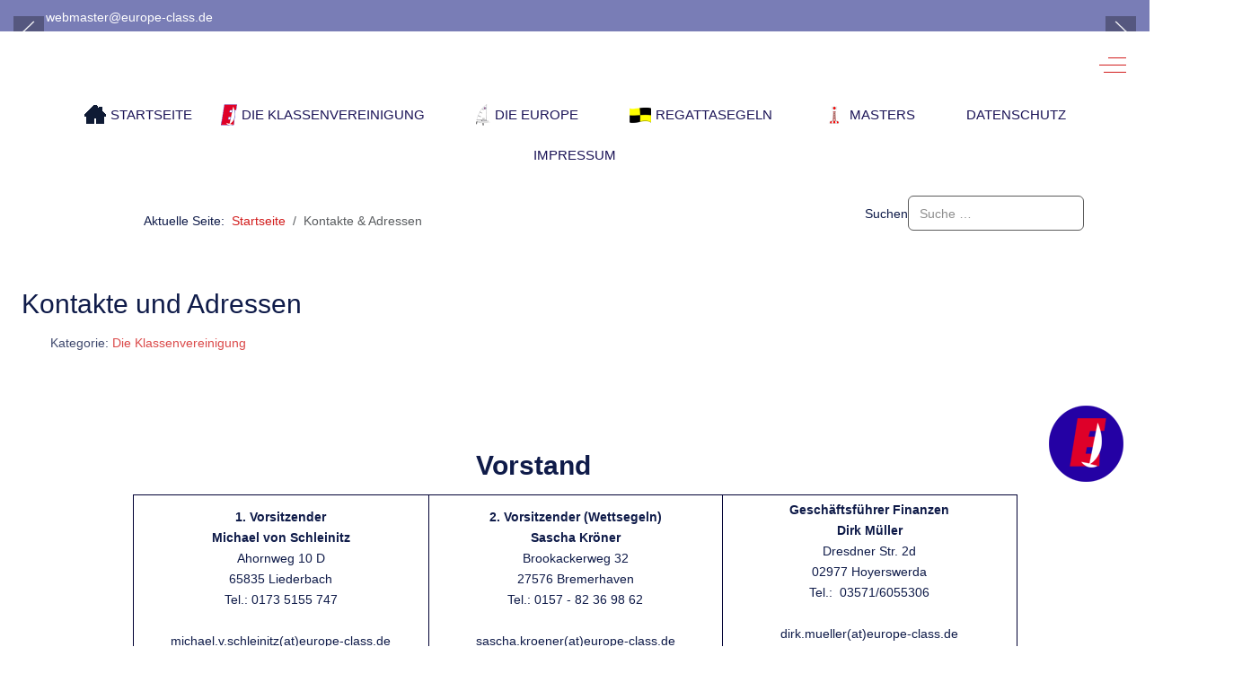

--- FILE ---
content_type: text/html; charset=utf-8
request_url: https://europe-class.de/index.php/kontakte-adressen
body_size: 20264
content:
<!DOCTYPE html>
<html lang="de-de" dir="ltr" data-bs-theme="light">

<head>
   <meta http-equiv="X-UA-Compatible" content="IE=edge" /><meta name="viewport" content="width=device-width, initial-scale=1" /><meta name="HandheldFriendly" content="true" /><meta name="mobile-web-app-capable" content="YES" /> <!-- document meta -->
   <meta charset="utf-8">
	<meta name="rights" content="Copyright Deutsche EUROPE-Klassenvereinigung">
	<meta name="author" content="Rainer Carlsdotter">
	<meta name="description" content="Geboten werden Neuigkeiten, Informationen für Regattasegler ebenso wie für Einsteiger und Veteranen. Es finden sich Ranglisten, Techniktipps, ...">
	<meta name="generator" content="Joomla! - Open Source Content Management">
	<title>Kontakte und Adressen</title>
	<link href="https://europe-class.de/index.php/component/finder/search?format=opensearch&amp;Itemid=101" rel="search" title="OpenSearch Deutsche EUROPE-Klassenvereinigung" type="application/opensearchdescription+xml">
	<link href="/favicon.ico" rel="icon" type="image/vnd.microsoft.icon">
<link href="/images/website/europe_web_logo_96x96.png?92a23c" rel="shortcut icon" type="image/png" sizes="any">
	<link href="https://use.fontawesome.com/releases/v7.0.0/css/all.css?92a23c" rel="stylesheet">
	<link href="/media/astroid/css/debug.css?92a23c" rel="stylesheet">
	<link href="https://unpkg.com/lenis@1.3.8/dist/lenis.css?92a23c" rel="stylesheet">
	<link href="/media/templates/site/tp_sport/css/compiled-7220769e6aabebe55ba42ade6479b8c6.css?92a23c" rel="stylesheet">
	<link href="/media/templates/site/tp_sport/css/compiled-0441cefc111f1d6745e051bf34ae8dc8.css?92a23c" rel="stylesheet">
	<link href="/media/plg_system_webauthn/css/button.min.css?92a23c" rel="stylesheet">
	<link href="/media/vendor/awesomplete/css/awesomplete.css?1.1.7" rel="stylesheet">
	<link href="/media/vendor/joomla-custom-elements/css/joomla-alert.min.css?0.4.1" rel="stylesheet">
	<link href="https://europe-class.de/plugins/editors/dropeditor/dropeditor.css" rel="stylesheet">
	<link href="https://europe-class.de/media/dropeditor/customstyles.css" rel="stylesheet">
	<link href="https://europe-class.de/media/dropeditor/titlestyles.css" rel="stylesheet">
	<link href="/media/uikit4/css/uikit.css?92a23c" rel="stylesheet" defer="defer">
	<style>#fi-61b9f1168f37cc48296773{margin-bottom:30px}@media (max-width: 575.98px) {#fi-61b9f1168f37cc48296773{margin-bottom:30px}}</style>
	<style>.sk-circle{margin:0 auto;width:99px;height:99px;position:relative}.sk-circle .sk-child{width:100%;height:100%;position:absolute;left:0;top:0}.sk-circle .sk-child:before{content:"";display:block;margin:0 auto;width:15%;height:15%;background-color:rgb(210, 29, 29);border-radius:100%;-webkit-animation:sk-circleBounceDelay 1.2s infinite ease-in-out both;animation:sk-circleBounceDelay 1.2s infinite ease-in-out both}.sk-circle .sk-circle2{-webkit-transform:rotate(30deg);-ms-transform:rotate(30deg);transform:rotate(30deg)}.sk-circle .sk-circle3{-webkit-transform:rotate(60deg);-ms-transform:rotate(60deg);transform:rotate(60deg)}.sk-circle .sk-circle4{-webkit-transform:rotate(90deg);-ms-transform:rotate(90deg);transform:rotate(90deg)}.sk-circle .sk-circle5{-webkit-transform:rotate(120deg);-ms-transform:rotate(120deg);transform:rotate(120deg)}.sk-circle .sk-circle6{-webkit-transform:rotate(150deg);-ms-transform:rotate(150deg);transform:rotate(150deg)}.sk-circle .sk-circle7{-webkit-transform:rotate(180deg);-ms-transform:rotate(180deg);transform:rotate(180deg)}.sk-circle .sk-circle8{-webkit-transform:rotate(210deg);-ms-transform:rotate(210deg);transform:rotate(210deg)}.sk-circle .sk-circle9{-webkit-transform:rotate(240deg);-ms-transform:rotate(240deg);transform:rotate(240deg)}.sk-circle .sk-circle10{-webkit-transform:rotate(270deg);-ms-transform:rotate(270deg);transform:rotate(270deg)}.sk-circle .sk-circle11{-webkit-transform:rotate(300deg);-ms-transform:rotate(300deg);transform:rotate(300deg)}.sk-circle .sk-circle12{-webkit-transform:rotate(330deg);-ms-transform:rotate(330deg);transform:rotate(330deg)}.sk-circle .sk-circle2:before{-webkit-animation-delay:-1.1s;animation-delay:-1.1s}.sk-circle .sk-circle3:before{-webkit-animation-delay:-1s;animation-delay:-1s}.sk-circle .sk-circle4:before{-webkit-animation-delay:-.9s;animation-delay:-.9s}.sk-circle .sk-circle5:before{-webkit-animation-delay:-.8s;animation-delay:-.8s}.sk-circle .sk-circle6:before{-webkit-animation-delay:-.7s;animation-delay:-.7s}.sk-circle .sk-circle7:before{-webkit-animation-delay:-.6s;animation-delay:-.6s}.sk-circle .sk-circle8:before{-webkit-animation-delay:-.5s;animation-delay:-.5s}.sk-circle .sk-circle9:before{-webkit-animation-delay:-.4s;animation-delay:-.4s}.sk-circle .sk-circle10:before{-webkit-animation-delay:-.3s;animation-delay:-.3s}.sk-circle .sk-circle11:before{-webkit-animation-delay:-.2s;animation-delay:-.2s}.sk-circle .sk-circle12:before{-webkit-animation-delay:-.1s;animation-delay:-.1s}@-webkit-keyframes sk-circleBounceDelay{0%,100%,80%{-webkit-transform:scale(0);transform:scale(0)}40%{-webkit-transform:scale(1);transform:scale(1)}}@keyframes sk-circleBounceDelay{0%,100%,80%{-webkit-transform:scale(0);transform:scale(0)}40%{-webkit-transform:scale(1);transform:scale(1)}}[data-bs-theme=dark] .sk-circle .sk-child:before{background-color:rgb(210, 29, 29);}#astroid-preloader{background:rgb(255, 255, 255);z-index: 99999;}[data-bs-theme=dark] #astroid-preloader{background:rgb(255, 255, 255);}</style>
	<style>a.page-link {
    color: #1C1C1C;
border: 1px solid #1C1C1C;  
}
.page-item.active .page-link {
    color: #DF0101;
border: 1px solid #DF0101;
    
}



.custom-control-label {
    color: #1C1C1C;
}

.btn-primary {
    background-color: rgb(121, 125, 182);
}

.btn-primary:hover {
    background-color: rgb(124, 17, 17);
}

.btn-secondary {
    background-color: rgb(121, 125, 182);
    border-bottom-color: rgb(248, 248, 248);
    border-left-color: rgb(248, 248, 248);
    border-right-color: rgb(248, 248, 248);
    border-top-color: rgb(248, 248, 248);
}

.btn-secondary:hover {
    background-color: rgb(124, 17, 17);
}
.input-group-text {
    background-color: rgb(121, 125, 182);
    border-bottom-color: rgb(248, 248, 248);
    border-left-color: rgb(248, 248, 248);
    border-right-color: rgb(248, 248, 248);
    border-top-color: rgb(248, 248, 248);
}</style>
<script src="/media/vendor/jquery/js/jquery.min.js?3.7.1"></script>
	<script src="/media/astroid/js/jquery.easing.min.js?92a23c"></script>
	<script src="/media/astroid/js/megamenu.min.js?92a23c"></script>
	<script src="/media/astroid/js/jquery.hoverIntent.min.js?92a23c"></script>
	<script src="/media/astroid/js/offcanvas.min.js?92a23c"></script>
	<script src="/media/astroid/js/mobilemenu.min.js?92a23c"></script>
	<script src="https://unpkg.com/lenis@1.3.8/dist/lenis.min.js?92a23c"></script>
	<script src="/media/astroid/js/script.min.js?92a23c"></script>
	<script src="/media/astroid/js/debug.min.js?92a23c"></script>
	<script src="/media/mod_menu/js/menu.min.js?92a23c" type="module"></script>
	<script type="application/json" class="joomla-script-options new">{"joomla.jtext":{"PLG_SYSTEM_WEBAUTHN_ERR_CANNOT_FIND_USERNAME":"Das Feld für den Benutzernamen wurde im Login-Modul nicht gefunden. Die passwortlose Authentifizierung funktioniert auf dieser Website nicht, bitte ein anderes Login-Modul verwenden.","PLG_SYSTEM_WEBAUTHN_ERR_EMPTY_USERNAME":"Bitte nur den Benutzernamen (aber NICHT das Passwort) eingeben, bevor die Anmeldeschaltfläche für Passkeys ausgewählt wird.","PLG_SYSTEM_WEBAUTHN_ERR_INVALID_USERNAME":"Der angegebene Benutzername entspricht nicht einem Benutzerkonto, das eine passwortlose Anmeldung auf dieser Website ermöglicht hat.","JSHOWPASSWORD":"Passwort anzeigen","JHIDEPASSWORD":"Passwort ausblenden","MOD_FINDER_SEARCH_VALUE":"Suche &hellip;","COM_FINDER_SEARCH_FORM_LIST_LABEL":"Suchergebnisse","JLIB_JS_AJAX_ERROR_OTHER":"Beim Abrufen von JSON-Daten wurde ein HTTP-Statuscode %s zurückgegeben.","JLIB_JS_AJAX_ERROR_PARSE":"Ein Parsing-Fehler trat bei der Verarbeitung der folgenden JSON-Daten auf:<br><code style='color:inherit;white-space:pre-wrap;padding:0;margin:0;border:0;background:inherit;'>%s<\/code>","ERROR":"Fehler","MESSAGE":"Nachricht","NOTICE":"Hinweis","WARNING":"Warnung","JCLOSE":"Schließen","JOK":"OK","JOPEN":"Öffnen"},"finder-search":{"url":"\/index.php\/component\/finder\/?task=suggestions.suggest&format=json&tmpl=component&Itemid=101"},"system.paths":{"root":"","rootFull":"https:\/\/europe-class.de\/","base":"","baseFull":"https:\/\/europe-class.de\/"},"csrf.token":"e0c0b304542e5754b0288e06143f404d","system.keepalive":{"interval":840000,"uri":"\/index.php\/component\/ajax\/?format=json"}}</script>
	<script src="/media/system/js/core.min.js?a3d8f8"></script>
	<script src="/media/vendor/webcomponentsjs/js/webcomponents-bundle.min.js?2.8.0" nomodule defer></script>
	<script src="/media/vendor/bootstrap/js/tab.min.js?5.3.8" type="module"></script>
	<script src="/media/system/js/joomla-hidden-mail.min.js?80d9c7" type="module"></script>
	<script src="/media/system/js/keepalive.min.js?08e025" type="module"></script>
	<script src="/media/system/js/fields/passwordview.min.js?61f142" defer></script>
	<script src="/media/vendor/awesomplete/js/awesomplete.min.js?1.1.7" defer></script>
	<script src="/media/com_finder/js/finder.min.js?755761" type="module"></script>
	<script src="/media/system/js/messages.min.js?9a4811" type="module"></script>
	<script src="/media/plg_system_webauthn/js/login.min.js?92a23c" defer></script>
	<script src="/media/uikit4/js/uikit.min.js?92a23c" defer></script>
	<script src="/media/uikit4/js/uikit-icons.min.js?92a23c" defer></script>
	<script>const initSmoothScrollingGSAP = () => {const lenis = new Lenis({duration: 0.4});lenis.on('scroll', ScrollTrigger.update);gsap.ticker.add((time)=>{lenis.raf(time * 1000)});gsap.ticker.lagSmoothing(0);};const initSmoothScrolling = () => {const lenis = new Lenis({duration: 0.4});function raf(time) {lenis.raf(time);requestAnimationFrame(raf);}requestAnimationFrame(raf);};if (typeof ScrollTrigger !== 'undefined') {initSmoothScrollingGSAP()} else {initSmoothScrolling()}</script>
	<script>var TEMPLATE_HASH = "83fb8132d4cee10de43331583b684ee1", ASTROID_COLOR_MODE ="light";</script>
	<script type="application/ld+json">{"@context":"https://schema.org","@type":"BreadcrumbList","@id":"https://europe-class.de/#/schema/BreadcrumbList/129","itemListElement":[{"@type":"ListItem","position":1,"item":{"@id":"https://europe-class.de/index.php","name":"Startseite"}},{"@type":"ListItem","position":2,"item":{"@id":"https://europe-class.de/index.php/kontakte-adressen","name":"Kontakte &amp; Adressen"}}]}</script>
	<script type="application/ld+json">{"@context":"https://schema.org","@graph":[{"@type":"Organization","@id":"https://europe-class.de/#/schema/Organization/base","name":"Deutsche EUROPE-Klassenvereinigung","url":"https://europe-class.de/"},{"@type":"WebSite","@id":"https://europe-class.de/#/schema/WebSite/base","url":"https://europe-class.de/","name":"Deutsche EUROPE-Klassenvereinigung","publisher":{"@id":"https://europe-class.de/#/schema/Organization/base"},"potentialAction":{"@type":"SearchAction","target":"https://europe-class.de/index.php/component/finder/search?q={search_term_string}&amp;Itemid=101","query-input":"required name=search_term_string"}},{"@type":"WebPage","@id":"https://europe-class.de/#/schema/WebPage/base","url":"https://europe-class.de/index.php/kontakte-adressen","name":"Kontakte und Adressen","description":"Geboten werden Neuigkeiten, Informationen für Regattasegler ebenso wie für Einsteiger und Veteranen. Es finden sich Ranglisten, Techniktipps, ...","isPartOf":{"@id":"https://europe-class.de/#/schema/WebSite/base"},"about":{"@id":"https://europe-class.de/#/schema/Organization/base"},"inLanguage":"de-DE","breadcrumb":{"@id":"https://europe-class.de/#/schema/BreadcrumbList/129"}},{"@type":"Article","@id":"https://europe-class.de/#/schema/com_content/article/4","name":"Kontakte und Adressen","headline":"Kontakte und Adressen","inLanguage":"de-DE","articleSection":"Die Klassenvereinigung","interactionStatistic":{"@type":"InteractionCounter","userInteractionCount":32975},"isPartOf":{"@id":"https://europe-class.de/#/schema/WebPage/base"}}]}</script>
 <!-- joomla head -->
    <!-- head styles -->
    <!-- head scripts -->
</head> <!-- document head -->

<body class="site astroid-framework com-content view-article layout-default itemid-237 astroid-header-stacked-center kontakte-adressen-alias tp-style-12 de-DE ltr">
   <div id="astroid-preloader" class="d-flex align-items-center justify-content-center position-fixed top-0 start-0 bottom-0 end-0">
   <div class="sk-circle"> <div class="sk-circle1 sk-child"></div><div class="sk-circle2 sk-child"></div><div class="sk-circle3 sk-child"></div><div class="sk-circle4 sk-child"></div><div class="sk-circle5 sk-child"></div><div class="sk-circle6 sk-child"></div><div class="sk-circle7 sk-child"></div><div class="sk-circle8 sk-child"></div><div class="sk-circle9 sk-child"></div><div class="sk-circle10 sk-child"></div><div class="sk-circle11 sk-child"></div><div class="sk-circle12 sk-child"></div></div></div><button type="button" title="Back to Top" id="astroid-backtotop" class="btn square" ><i class="fas fa-arrow-up"></i></button><!-- astroid container -->
<div class="astroid-container">
        <!-- astroid content -->
    <div class="astroid-content">
                <!-- astroid layout -->
        <div class="astroid-layout astroid-layout-wide">
                        <!-- astroid wrapper -->
            <div class="astroid-wrapper">
                                <div class="astroid-section" id="top"><div class="container no-space"><div class="astroid-row row no-gutters gx-0" id="ar-1529472563843"><div class="astroid-column col-lg-9 col-md-12 col-sm-12 col-12" id="ac-1529472563843"><div class="astroid-module-position" id="tla-1529472563843"><div class="astroid-contact-info">
   
   
   
         <span class="astroid-contact-email">
                     <i class="far fa-envelope"></i>
                            <joomla-hidden-mail  is-link="1" is-email="1" first="d2VibWFzdGVy" last="ZXVyb3BlLWNsYXNzLmRl" text="d2VibWFzdGVyQGV1cm9wZS1jbGFzcy5kZQ==" base="" >Diese E-Mail-Adresse ist vor Spambots geschützt! Zur Anzeige muss JavaScript eingeschaltet sein.</joomla-hidden-mail>      </span>
   
   </div></div></div><div class="astroid-column col-lg-3 col-md-12 col-sm-12 col-12" id="ac-45q4gz00b"><div class="astroid-module-position float-right hideonxs hideonsm hideonmd" id="tri-u5299edmn"><div class="astroid-social-icons row">
    <div class="col"><a title="Facebook"  href="https://www.facebook.com/groups/108738779192954" target="_blank" rel="noopener"><i class="fab fa-facebook-square"></i></a></div></div></div></div></div></div></div><div class="astroid-section" id="dl-hyf6ebnn9"><div class="astroid-row row no-gutters gx-0" id="ar-zb32jrzv3"><div class="astroid-column col-lg-12 col-md-12 col-sm-12 col-12" id="ac-0zi47xfsi"><div class="astroid-module-position" id="dl-fpmjfamra"><div class="top-b-1-position moduletable ">
        <style type="text/css">

.uk-slidenav {
    color: rgba(255,255,255,.9);
    background: rgba(0,0,0,.3);
	transition:background .1s ease-in-out
	
}
.uk-slidenav:focus, .uk-slidenav:hover {
    color: rgba(255,255,255,1);
    background: rgba(0,0,0,.5);
}
@media only screen and (max-width: 768px) {
  .jp-slide {max-width:90%!important;}
}

</style>
<div class="uk-position-relative uk-visible-toggle uk-dark" data-uk-slideshow="ratio:16:4;animation:scale;velocity:50;autoplay:true;finite:0;pause-on-hover:false">
    <ul class="uk-slideshow-items">
                <li>
		                        
										<a target="" href="/"><img src="/images/website/dekv-header-2022.jpg#joomlaImage://local-images/website/dekv-header-2022.jpg?width=1920&height=513" alt="" uk-cover></a>
					
            			
		
		        </li>
                <li>
		                        
										<a target="" href="/"><img src="/images/website/slider-2.jpg#joomlaImage://local-images/website/slider-2.jpg?width=1920&height=513" alt="" uk-cover></a>
					
            			
		
		        </li>
                <li>
		                        
										<a target="" href="/"><img src="/images/website/slider-1.jpg#joomlaImage://local-images/website/slider-1.jpg?width=1920&height=513" alt="" uk-cover></a>
					
            			
		
		        </li>
            </ul>

    	
    <a class="uk-position-center-left uk-position-small uk-hidden-hover" href="#" data-uk-slidenav-previous data-uk-slideshow-item="previous"></a>
    <a class="uk-position-center-right uk-position-small uk-hidden-hover" href="#" data-uk-slidenav-next data-uk-slideshow-item="next"></a>
    
    
</div>
</div></div></div></div></div><div class="astroid-section astroid-header-section" id="lm-fs8bhwlsh"><div class="container"><div class="astroid-row row" id="ar-aj20a49jd"><div class="astroid-column col-lg-12 col-md-12 col-sm-12 col-12" id="ac-cxm6jskss"><div class="astroid-module-position" id="h-199izrpg7"><header id="astroid-header" class="astroid-header astroid-stacked-header astroid-stacked-center-header">
   <div class="d-flex">
      <div class="header-stacked-section d-flex justify-content-between flex-column w-100">
         <div class="w-100 d-flex justify-content-center"><div class="d-flex d-lg-none justify-content-start"><div class="header-mobilemenu-trigger burger-menu-button align-self-center" data-offcanvas="#astroid-mobilemenu" data-effect="mobilemenu-slide"><button aria-label="Mobile Menu Toggle" class="button" type="button"><span class="box"><span class="inner"><span class="visually-hidden">Mobile Menu Toggle</span></span></span></button></div></div>            <div class="d-flex w-100 justify-content-center"><!-- logo starts -->
    <!-- image logo starts -->
        <div class="logo-wrapper astroid-logo">
                <a target="_self" class="astroid-logo astroid-logo-image d-flex align-items-center" href="https://europe-class.de/">
                                                                    
                                        </a>
            </div>
    <!-- image logo ends -->
<!-- logo ends --></div>                <div class="d-flex justify-content-end offcanvas-button offcanvasRight">                <div class="header-offcanvas-trigger burger-menu-button align-self-center d-none d-xl-block" data-offcanvas="#astroid-offcanvas" data-effect="st-effect-2" data-direction="offcanvasDirRight">
    <button type="button" aria-label="Off-Canvas Toggle" class="button">
        <span class="box">
            <span class="inner"><span class="visually-hidden">Off-Canvas Toggle</span></span>
        </span>
    </button>
</div>                </div>            </div>                 <div data-megamenu data-megamenu-class=".has-megamenu" data-megamenu-content-class=".megamenu-container" data-dropdown-arrow="true" data-header-offset="true" data-transition-speed="300" data-megamenu-animation="fade" data-easing="linear" data-astroid-trigger="hover" data-megamenu-submenu-class=".nav-submenu" class="astroid-stacked-center-menu w-100 d-none d-lg-flex justify-content-center pt-3">
                     <nav class=" astroid-nav-wraper align-self-center px-2 d-none d-lg-block w-100" aria-label="stacked menu"><ul class="nav astroid-nav justify-content-center d-flex align-items-center"><li data-position="right" class="nav-item nav-item-id-101 nav-item-level-1 nav-item-default"><!--menu link starts-->
<a href="/index.php" title="Startseite" class="as-menu-item nav-link-item-id-101 nav-link item-link-component item-level-1" data-drop-action="hover">
   <span class="nav-title">
                                 <img src="https://europe-class.de/images/website/menue/dekv_home.png" alt="Startseite"  />
                              <span class="nav-title-text">Startseite</span>                              </span>
   </a>
<!--menu link ends--></li><li data-position="right" class="nav-item nav-item-id-102 nav-item-level-1 nav-item-deeper nav-item-parent has-megamenu nav-item-dropdown"><!--menu link starts-->
<a href="#" title="Die Klassenvereinigung" class="as-menu-item nav-link-item-id-102 nav-link megamenu-item-link item-link-heading item-level-1" data-drop-action="hover">
   <span class="nav-title">
                                 <img src="https://europe-class.de/images/website/menue/klassenvereinigung.png" alt="Die Klassenvereinigung"  />
                              <span class="nav-title-text">Die Klassenvereinigung</span>                                                <i class="fas fa-chevron-down nav-item-caret"></i>
                  </span>
   </a>
<!--menu link ends--><div class="megamenu-container nav-submenu-container nav-item-level-1"><ul class="nav-submenu" style="width:250px"><li data-position="right" class="nav-item-submenu nav-item-id-103 nav-item-level-2"><!--menu link starts-->
<a href="/index.php/die-klassenvereinigung/aufgaben-der-klassenvereinigung" title="Aufgaben der Klassenvereinigung" class="as-menu-item nav-link-item-id-103 item-link-component item-level-2" data-drop-action="hover">
   <span class="nav-title">
                                          <span class="nav-title-text">Aufgaben der Klassenvereinigung</span>                              </span>
   </a>
<!--menu link ends--></li><li data-position="right" class="nav-item-submenu nav-item-id-104 nav-item-level-2"><!--menu link starts-->
<a href="/index.php/die-klassenvereinigung/kontakte-und-adressen" title="Kontakte und Adressen" class="as-menu-item nav-link-item-id-104 item-link-component item-level-2" data-drop-action="hover">
   <span class="nav-title">
                                          <span class="nav-title-text">Kontakte und Adressen</span>                              </span>
   </a>
<!--menu link ends--></li><li data-position="right" class="nav-item-submenu nav-item-id-105 nav-item-level-2"><!--menu link starts-->
<a href="/index.php/die-klassenvereinigung/antragsformular-fuer-mitgliedschaft" title="Antragsformular für Mitgliedschaft" class="as-menu-item nav-link-item-id-105 item-link-component item-level-2" data-drop-action="hover">
   <span class="nav-title">
                                          <span class="nav-title-text">Antragsformular für Mitgliedschaft</span>                              </span>
   </a>
<!--menu link ends--></li><li data-position="right" class="nav-item-submenu nav-item-id-282 nav-item-level-2 nav-item-deeper nav-item-parent nav-item-dropdown"><!--menu link starts-->
<a href="#" title="Formulare" class="as-menu-item nav-link-item-id-282 megamenu-item-link item-link-heading item-level-2" data-drop-action="hover">
   <span class="nav-title">
                                          <span class="nav-title-text">Formulare</span>                                    <i class="fas fa-chevron-right nav-item-caret"></i>
         </span>
   </a>
<!--menu link ends--><ul class="nav-submenu" style="width:250px"><li data-position="right" class="nav-item-submenu nav-item-id-283 nav-item-level-3"><!--menu link starts-->
<a href="/index.php/die-klassenvereinigung/formulare/kontaktformular" title="Kontaktformular" class="as-menu-item nav-link-item-id-283 item-link-component item-level-3" data-drop-action="hover">
   <span class="nav-title">
                                          <span class="nav-title-text">Kontaktformular</span>                              </span>
   </a>
<!--menu link ends--></li><li data-position="right" class="nav-item-submenu nav-item-id-284 nav-item-level-3"><!--menu link starts-->
<a href="/index.php/die-klassenvereinigung/formulare/antragsformular" title="Antragsformular" class="as-menu-item nav-link-item-id-284 item-link-component item-level-3" data-drop-action="hover">
   <span class="nav-title">
                                          <span class="nav-title-text">Antragsformular</span>                              </span>
   </a>
<!--menu link ends--></li><li data-position="right" class="nav-item-submenu nav-item-id-285 nav-item-level-3"><!--menu link starts-->
<a href="/index.php/die-klassenvereinigung/formulare/bootsmarktanzeige" title="Bootsmarktanzeige" class="as-menu-item nav-link-item-id-285 item-link-component item-level-3" data-drop-action="hover">
   <span class="nav-title">
                                          <span class="nav-title-text">Bootsmarktanzeige</span>                              </span>
   </a>
<!--menu link ends--></li><li data-position="left" class="nav-item-submenu nav-item-id-772 nav-item-level-3"><!--menu link starts-->
<a href="/index.php/die-klassenvereinigung/formulare/registrierungsausweis-beantragen" title="Registrierungsausweis beantragen" class="as-menu-item nav-link-item-id-772 item-link-component item-level-3" data-drop-action="hover">
   <span class="nav-title">
                                          <span class="nav-title-text">Registrierungsausweis beantragen</span>                              </span>
   </a>
<!--menu link ends--></li></ul></li><li data-position="right" class="nav-item-submenu nav-item-id-106 nav-item-level-2"><!--menu link starts-->
<a href="/index.php/die-klassenvereinigung/satzungen-der-dekv" title="Satzungen der DEKV" class="as-menu-item nav-link-item-id-106 item-link-component item-level-2" data-drop-action="hover">
   <span class="nav-title">
                                          <span class="nav-title-text">Satzungen der DEKV</span>                              </span>
   </a>
<!--menu link ends--></li><li data-position="right" class="nav-item-submenu nav-item-id-108 nav-item-level-2"><!--menu link starts-->
<a href="/index.php/die-klassenvereinigung/spenden" title="Spenden " class="as-menu-item nav-link-item-id-108 item-link-component item-level-2" data-drop-action="hover">
   <span class="nav-title">
                                          <span class="nav-title-text">Spenden </span>                              </span>
   </a>
<!--menu link ends--></li><li data-position="right" class="nav-item-submenu nav-item-id-107 nav-item-level-2"><!--menu link starts-->
<a href="/index.php/die-klassenvereinigung/beitraege" title="Beiträge" class="as-menu-item nav-link-item-id-107 item-link-component item-level-2" data-drop-action="hover">
   <span class="nav-title">
                                          <span class="nav-title-text">Beiträge</span>                              </span>
   </a>
<!--menu link ends--></li><li data-position="right" class="nav-item-submenu nav-item-id-109 nav-item-level-2"><!--menu link starts-->
<a href="/index.php/die-klassenvereinigung/europe-fan-artikel" title="Europe (Fan) - Artikel" class="as-menu-item nav-link-item-id-109 item-link-component item-level-2" data-drop-action="hover">
   <span class="nav-title">
                                          <span class="nav-title-text">Europe (Fan) - Artikel</span>                              </span>
   </a>
<!--menu link ends--></li><li data-position="right" class="nav-item-submenu nav-item-id-110 nav-item-level-2"><!--menu link starts-->
<a href="/index.php/die-klassenvereinigung/europe-logos" title="Europe-Logos" class="as-menu-item nav-link-item-id-110 item-link-component item-level-2" data-drop-action="hover">
   <span class="nav-title">
                                          <span class="nav-title-text">Europe-Logos</span>                              </span>
   </a>
<!--menu link ends--></li><li data-position="right" class="nav-item-submenu nav-item-id-111 nav-item-level-2"><!--menu link starts-->
<a href="/index.php/die-klassenvereinigung/geschichte-der-dekv" title="Geschichte der DEKV" class="as-menu-item nav-link-item-id-111 item-link-component item-level-2" data-drop-action="hover">
   <span class="nav-title">
                                          <span class="nav-title-text">Geschichte der DEKV</span>                              </span>
   </a>
<!--menu link ends--></li><li data-position="right" class="nav-item-submenu nav-item-id-112 nav-item-level-2"><!--menu link starts-->
<a href="/index.php/die-klassenvereinigung/leihboote-der-kv" title="Leihboote der KV" class="as-menu-item nav-link-item-id-112 item-link-component item-level-2" data-drop-action="hover">
   <span class="nav-title">
                                          <span class="nav-title-text">Leihboote der KV</span>                              </span>
   </a>
<!--menu link ends--></li></ul></div></li><li data-position="right" class="nav-item nav-item-id-113 nav-item-level-1 nav-item-deeper nav-item-parent has-megamenu nav-item-dropdown"><!--menu link starts-->
<a href="#" title="Die Europe" class="as-menu-item nav-link-item-id-113 nav-link megamenu-item-link item-link-heading item-level-1" data-drop-action="hover">
   <span class="nav-title">
                                 <img src="https://europe-class.de/images/website/menue/europe.png" alt="Die Europe"  />
                              <span class="nav-title-text">Die Europe</span>                                                <i class="fas fa-chevron-down nav-item-caret"></i>
                  </span>
   </a>
<!--menu link ends--><div class="megamenu-container nav-submenu-container nav-item-level-1"><ul class="nav-submenu" style="width:250px"><li data-position="right" class="nav-item-submenu nav-item-id-114 nav-item-level-2"><!--menu link starts-->
<a href="/index.php/die-europe/vorstellung-der-europe-jolle" title="Vorstellung der Europe Jolle " class="as-menu-item nav-link-item-id-114 item-link-component item-level-2" data-drop-action="hover">
   <span class="nav-title">
                                          <span class="nav-title-text">Vorstellung der Europe Jolle </span>                              </span>
   </a>
<!--menu link ends--></li><li data-position="right" class="nav-item-submenu nav-item-id-115 nav-item-level-2"><!--menu link starts-->
<a href="/index.php/die-europe/die-europe-ein-portrait" title="Die Europe ein Portrait" class="as-menu-item nav-link-item-id-115 item-link-component item-level-2" data-drop-action="hover">
   <span class="nav-title">
                                          <span class="nav-title-text">Die Europe ein Portrait</span>                              </span>
   </a>
<!--menu link ends--></li><li data-position="right" class="nav-item-submenu nav-item-id-117 nav-item-level-2"><!--menu link starts-->
<a href="/index.php/die-europe/tipps-fuer-einsteiger" title="Tipps für Einsteiger" class="as-menu-item nav-link-item-id-117 item-link-component item-level-2" data-drop-action="hover">
   <span class="nav-title">
                                          <span class="nav-title-text">Tipps für Einsteiger</span>                              </span>
   </a>
<!--menu link ends--></li><li data-position="right" class="nav-item-submenu nav-item-id-118 nav-item-level-2"><!--menu link starts-->
<a href="/index.php/die-europe/auftakeln" title="Auftakeln" class="as-menu-item nav-link-item-id-118 item-link-component item-level-2" data-drop-action="hover">
   <span class="nav-title">
                                          <span class="nav-title-text">Auftakeln</span>                              </span>
   </a>
<!--menu link ends--></li><li data-position="right" class="nav-item-submenu nav-item-id-119 nav-item-level-2 nav-item-deeper nav-item-parent nav-item-dropdown"><!--menu link starts-->
<a href="/index.php/die-europe/technik-und-vermessung" title="Technik und Vermessung" class="as-menu-item nav-link-item-id-119 megamenu-item-link item-link-component item-level-2" data-drop-action="hover">
   <span class="nav-title">
                                          <span class="nav-title-text">Technik und Vermessung</span>                                    <i class="fas fa-chevron-right nav-item-caret"></i>
         </span>
   </a>
<!--menu link ends--><ul class="nav-submenu" style="width:320px"><li data-position="right" class="nav-item-submenu nav-item-id-120 nav-item-level-3"><!--menu link starts-->
<a href="/index.php/die-europe/technik-und-vermessung/uebersicht-technische-daten" title="Übersicht technische Daten " class="as-menu-item nav-link-item-id-120 item-link-component item-level-3" data-drop-action="hover">
   <span class="nav-title">
                                          <span class="nav-title-text">Übersicht technische Daten </span>                              </span>
   </a>
<!--menu link ends--></li><li data-position="right" class="nav-item-submenu nav-item-id-121 nav-item-level-3"><!--menu link starts-->
<a href="/index.php/die-europe/technik-und-vermessung/bootsregistrierung-und-vermessung" title="Bootsregistrierung und Vermessung" class="as-menu-item nav-link-item-id-121 item-link-component item-level-3" data-drop-action="hover">
   <span class="nav-title">
                                          <span class="nav-title-text">Bootsregistrierung und Vermessung</span>                              </span>
   </a>
<!--menu link ends--></li><li data-position="right" class="nav-item-submenu nav-item-id-123 nav-item-level-3"><!--menu link starts-->
<a href="/index.php/die-europe/technik-und-vermessung/vermessungsleitfaden-fuer-meisterschaften" title="Vermessungsleitfaden für Meisterschaften" class="as-menu-item nav-link-item-id-123 item-link-component item-level-3" data-drop-action="hover">
   <span class="nav-title">
                                          <span class="nav-title-text">Vermessungsleitfaden für Meisterschaften</span>                              </span>
   </a>
<!--menu link ends--></li><li data-position="right" class="nav-item-submenu nav-item-id-122 nav-item-level-3"><!--menu link starts-->
<a href="/index.php/die-europe/technik-und-vermessung/vermessung" title="Vermessung" class="as-menu-item nav-link-item-id-122 item-link-component item-level-3" data-drop-action="hover">
   <span class="nav-title">
                                          <span class="nav-title-text">Vermessung</span>                              </span>
   </a>
<!--menu link ends--></li><li data-position="right" class="nav-item-submenu nav-item-id-124 nav-item-level-3"><!--menu link starts-->
<a href="/index.php/die-europe/technik-und-vermessung/download-vermessungsdokumente" title="Download Vermessungsdokumente" class="as-menu-item nav-link-item-id-124 item-link-component item-level-3" data-drop-action="hover">
   <span class="nav-title">
                                          <span class="nav-title-text">Download Vermessungsdokumente</span>                              </span>
   </a>
<!--menu link ends--></li></ul></li><li data-position="right" class="nav-item-submenu nav-item-id-125 nav-item-level-2"><!--menu link starts-->
<a href="/index.php/die-europe/generalreparatur-aber-sicher" title="Generalreparatur - aber sicher!" class="as-menu-item nav-link-item-id-125 item-link-component item-level-2" data-drop-action="hover">
   <span class="nav-title">
                                          <span class="nav-title-text">Generalreparatur - aber sicher!</span>                              </span>
   </a>
<!--menu link ends--></li><li data-position="right" class="nav-item-submenu nav-item-id-262 nav-item-level-2"><!--menu link starts-->
<a href="/index.php/die-europe/bootsmarktanzeigen" title="Bootsmarktanzeigen" class="as-menu-item nav-link-item-id-262 item-link-component item-level-2" data-drop-action="hover">
   <span class="nav-title">
                                          <span class="nav-title-text">Bootsmarktanzeigen</span>                              </span>
   </a>
<!--menu link ends--></li></ul></div></li><li data-position="right" class="nav-item nav-item-id-127 nav-item-level-1 nav-item-deeper nav-item-parent has-megamenu nav-item-dropdown"><!--menu link starts-->
<a href="#" title="Regattasegeln" class="as-menu-item nav-link-item-id-127 nav-link megamenu-item-link item-link-heading item-level-1" data-drop-action="hover">
   <span class="nav-title">
                                 <img src="https://europe-class.de/images/website/menue/regatta.png" alt="Regattasegeln"  />
                              <span class="nav-title-text">Regattasegeln</span>                                                <i class="fas fa-chevron-down nav-item-caret"></i>
                  </span>
   </a>
<!--menu link ends--><div class="megamenu-container nav-submenu-container nav-item-level-1"><ul class="nav-submenu" style="width:250px"><li data-position="right" class="nav-item-submenu nav-item-id-177 nav-item-level-2"><!--menu link starts-->
<a href="/index.php/regattasegeln/informationen-fuer-regattasegler" title="Informationen für Regattasegler" class="as-menu-item nav-link-item-id-177 item-link-component item-level-2" data-drop-action="hover">
   <span class="nav-title">
                                          <span class="nav-title-text">Informationen für Regattasegler</span>                              </span>
   </a>
<!--menu link ends--></li><li data-position="right" class="nav-item-submenu nav-item-id-142 nav-item-level-2"><!--menu link starts-->
<a href="/index.php/regattasegeln/teilnahme-an-meisterschaften" title="Teilnahme an Meisterschaften" class="as-menu-item nav-link-item-id-142 item-link-component item-level-2" data-drop-action="hover">
   <span class="nav-title">
                                          <span class="nav-title-text">Teilnahme an Meisterschaften</span>                              </span>
   </a>
<!--menu link ends--></li><li data-position="right" class="nav-item-submenu nav-item-id-143 nav-item-level-2"><!--menu link starts-->
<a href="/index.php/regattasegeln/qualifikation-wm-jem" title="Qualifikation WM / JEM" class="as-menu-item nav-link-item-id-143 item-link-component item-level-2" data-drop-action="hover">
   <span class="nav-title">
                                          <span class="nav-title-text">Qualifikation WM / JEM</span>                              </span>
   </a>
<!--menu link ends--></li><li data-position="right" class="nav-item-submenu nav-item-id-144 nav-item-level-2"><!--menu link starts-->
<a href="/index.php/regattasegeln/auslandkriterium" title="Auslandkriterium" class="as-menu-item nav-link-item-id-144 item-link-component item-level-2" data-drop-action="hover">
   <span class="nav-title">
                                          <span class="nav-title-text">Auslandkriterium</span>                              </span>
   </a>
<!--menu link ends--></li><li data-position="right" class="nav-item-submenu nav-item-id-145 nav-item-level-2"><!--menu link starts-->
<a href="/index.php/regattasegeln/wanderpokal-der-idjm" title="Wanderpokal der IDJM" class="as-menu-item nav-link-item-id-145 item-link-component item-level-2" data-drop-action="hover">
   <span class="nav-title">
                                          <span class="nav-title-text">Wanderpokal der IDJM</span>                              </span>
   </a>
<!--menu link ends--></li><li data-position="right" class="nav-item-submenu nav-item-id-146 nav-item-level-2"><!--menu link starts-->
<a href="/index.php/regattasegeln/ergebnisse" title="Ergebnisse" class="as-menu-item nav-link-item-id-146 item-link-component item-level-2" data-drop-action="hover">
   <span class="nav-title">
                                          <span class="nav-title-text">Ergebnisse</span>                              </span>
   </a>
<!--menu link ends--></li><li data-position="right" class="nav-item-submenu nav-item-id-147 nav-item-level-2"><!--menu link starts-->
<a href="/index.php/regattasegeln/ranglisten" title="Ranglisten" class="as-menu-item nav-link-item-id-147 item-link-component item-level-2" data-drop-action="hover">
   <span class="nav-title">
                                          <span class="nav-title-text">Ranglisten</span>                              </span>
   </a>
<!--menu link ends--></li><li data-position="right" class="nav-item-submenu nav-item-id-195 nav-item-level-2"><!--menu link starts-->
<a href="/index.php/regattasegeln/regattakalender" title="Regattakalender" class="as-menu-item nav-link-item-id-195 item-link-component item-level-2" data-drop-action="hover">
   <span class="nav-title">
                                          <span class="nav-title-text">Regattakalender</span>                              </span>
   </a>
<!--menu link ends--></li></ul></div></li><li data-position="right" class="nav-item nav-item-id-171 nav-item-level-1 nav-item-deeper nav-item-parent has-megamenu nav-item-dropdown"><!--menu link starts-->
<a href="#" title="Masters" class="as-menu-item nav-link-item-id-171 nav-link megamenu-item-link item-link-heading item-level-1" data-drop-action="hover">
   <span class="nav-title">
                                 <img src="https://europe-class.de/images/website/menue/masters.png" alt="Masters"  />
                              <span class="nav-title-text">Masters</span>                                                <i class="fas fa-chevron-down nav-item-caret"></i>
                  </span>
   </a>
<!--menu link ends--><div class="megamenu-container nav-submenu-container nav-item-level-1"><ul class="nav-submenu" style="width:250px"><li data-position="right" class="nav-item-submenu nav-item-id-172 nav-item-level-2"><!--menu link starts-->
<a href="/index.php/masters/europe-masters" title="Europe Masters" class="as-menu-item nav-link-item-id-172 item-link-component item-level-2" data-drop-action="hover">
   <span class="nav-title">
                                          <span class="nav-title-text">Europe Masters</span>                              </span>
   </a>
<!--menu link ends--></li><li data-position="right" class="nav-item-submenu nav-item-id-173 nav-item-level-2"><!--menu link starts-->
<a href="/index.php/masters/ischias-cup" title="Ischias Cup" class="as-menu-item nav-link-item-id-173 item-link-component item-level-2" data-drop-action="hover">
   <span class="nav-title">
                                          <span class="nav-title-text">Ischias Cup</span>                              </span>
   </a>
<!--menu link ends--></li><li data-position="right" class="nav-item-submenu nav-item-id-174 nav-item-level-2"><!--menu link starts-->
<a href="/index.php/masters/seniorenpokal" title="Seniorenpokal" class="as-menu-item nav-link-item-id-174 item-link-component item-level-2" data-drop-action="hover">
   <span class="nav-title">
                                          <span class="nav-title-text">Seniorenpokal</span>                              </span>
   </a>
<!--menu link ends--></li><li data-position="right" class="nav-item-submenu nav-item-id-175 nav-item-level-2"><!--menu link starts-->
<a href="/index.php/masters/german-masters" title="German Master´s" class="as-menu-item nav-link-item-id-175 item-link-component item-level-2" data-drop-action="hover">
   <span class="nav-title">
                                          <span class="nav-title-text">German Master´s</span>                              </span>
   </a>
<!--menu link ends--></li><li data-position="right" class="nav-item-submenu nav-item-id-176 nav-item-level-2"><!--menu link starts-->
<a href="/index.php/masters/veteran-world-cup" title="Veteran World Cup" class="as-menu-item nav-link-item-id-176 item-link-component item-level-2" data-drop-action="hover">
   <span class="nav-title">
                                          <span class="nav-title-text">Veteran World Cup</span>                              </span>
   </a>
<!--menu link ends--></li></ul></div></li><li data-position="right" class="nav-item nav-item-id-236 nav-item-level-1"><!--menu link starts-->
<a href="/index.php/datenschutz" title="Datenschutz" class="as-menu-item nav-link-item-id-236 nav-link item-link-component item-level-1" data-drop-action="hover">
   <span class="nav-title">
                                          <span class="nav-title-text">Datenschutz</span>                              </span>
   </a>
<!--menu link ends--></li><li data-position="right" class="nav-item nav-item-id-235 nav-item-level-1"><!--menu link starts-->
<a href="/index.php/impressum" title="Impressum" class="as-menu-item nav-link-item-id-235 nav-link item-link-component item-level-1" data-drop-action="hover">
   <span class="nav-title">
                                          <span class="nav-title-text">Impressum</span>                              </span>
   </a>
<!--menu link ends--></li></ul></nav>                 </div>
                       </div>
   </div>
</header><!-- header starts -->
<header id="astroid-sticky-header" class="astroid-header astroid-header-sticky header-sticky-desktop header-static-mobile header-static-tablet d-none" data-megamenu data-megamenu-class=".has-megamenu" data-megamenu-content-class=".megamenu-container" data-dropdown-arrow="true" data-header-offset="true" data-transition-speed="300" data-megamenu-animation="fade" data-easing="linear" data-astroid-trigger="hover" data-megamenu-submenu-class=".nav-submenu">
   <div class="container d-flex flex-row justify-content-between">
      <div class="d-flex d-lg-none justify-content-start"><div class="header-mobilemenu-trigger burger-menu-button align-self-center" data-offcanvas="#astroid-mobilemenu" data-effect="mobilemenu-slide"><button aria-label="Mobile Menu Toggle" class="button" type="button"><span class="box"><span class="inner"><span class="visually-hidden">Mobile Menu Toggle</span></span></span></button></div></div>      <div class="header-left-section d-flex justify-content-start">
                    <!-- logo starts -->
    <!-- image logo starts -->
        <div class="logo-wrapper astroid-logo">
                <a target="_self" class="astroid-logo astroid-logo-image d-flex align-items-center" href="https://europe-class.de/">
                                            <img src="https://europe-class.de/images/menulogo-100.png" alt="Deutsche EUROPE-Klassenvereinigung" class="astroid-logo-sticky" />                        
                                        </a>
            </div>
    <!-- image logo ends -->
<!-- logo ends -->               </div>
            <div class="header-center-section d-none d-lg-flex justify-content-center flex-lg-grow-1"><nav class=" astroid-nav-wraper align-self-center px-3 d-none d-lg-block mx-auto" aria-label="sticky menu"><ul class="nav astroid-nav d-none d-lg-flex"><li data-position="right" class="nav-item nav-item-id-101 nav-item-level-1 nav-item-default"><!--menu link starts-->
<a href="/index.php" title="Startseite" class="as-menu-item nav-link-item-id-101 nav-link item-link-component item-level-1" data-drop-action="hover">
   <span class="nav-title">
                                 <img src="https://europe-class.de/images/website/menue/dekv_home.png" alt="Startseite"  />
                              <span class="nav-title-text">Startseite</span>                              </span>
   </a>
<!--menu link ends--></li><li data-position="right" class="nav-item nav-item-id-102 nav-item-level-1 nav-item-deeper nav-item-parent has-megamenu nav-item-dropdown"><!--menu link starts-->
<a href="#" title="Die Klassenvereinigung" class="as-menu-item nav-link-item-id-102 nav-link megamenu-item-link item-link-heading item-level-1" data-drop-action="hover">
   <span class="nav-title">
                                 <img src="https://europe-class.de/images/website/menue/klassenvereinigung.png" alt="Die Klassenvereinigung"  />
                              <span class="nav-title-text">Die Klassenvereinigung</span>                                                <i class="fas fa-chevron-down nav-item-caret"></i>
                  </span>
   </a>
<!--menu link ends--><div class="megamenu-container nav-submenu-container nav-item-level-1"><ul class="nav-submenu" style="width:250px"><li data-position="right" class="nav-item-submenu nav-item-id-103 nav-item-level-2"><!--menu link starts-->
<a href="/index.php/die-klassenvereinigung/aufgaben-der-klassenvereinigung" title="Aufgaben der Klassenvereinigung" class="as-menu-item nav-link-item-id-103 item-link-component item-level-2" data-drop-action="hover">
   <span class="nav-title">
                                          <span class="nav-title-text">Aufgaben der Klassenvereinigung</span>                              </span>
   </a>
<!--menu link ends--></li><li data-position="right" class="nav-item-submenu nav-item-id-104 nav-item-level-2"><!--menu link starts-->
<a href="/index.php/die-klassenvereinigung/kontakte-und-adressen" title="Kontakte und Adressen" class="as-menu-item nav-link-item-id-104 item-link-component item-level-2" data-drop-action="hover">
   <span class="nav-title">
                                          <span class="nav-title-text">Kontakte und Adressen</span>                              </span>
   </a>
<!--menu link ends--></li><li data-position="right" class="nav-item-submenu nav-item-id-105 nav-item-level-2"><!--menu link starts-->
<a href="/index.php/die-klassenvereinigung/antragsformular-fuer-mitgliedschaft" title="Antragsformular für Mitgliedschaft" class="as-menu-item nav-link-item-id-105 item-link-component item-level-2" data-drop-action="hover">
   <span class="nav-title">
                                          <span class="nav-title-text">Antragsformular für Mitgliedschaft</span>                              </span>
   </a>
<!--menu link ends--></li><li data-position="right" class="nav-item-submenu nav-item-id-282 nav-item-level-2 nav-item-deeper nav-item-parent nav-item-dropdown"><!--menu link starts-->
<a href="#" title="Formulare" class="as-menu-item nav-link-item-id-282 megamenu-item-link item-link-heading item-level-2" data-drop-action="hover">
   <span class="nav-title">
                                          <span class="nav-title-text">Formulare</span>                                    <i class="fas fa-chevron-right nav-item-caret"></i>
         </span>
   </a>
<!--menu link ends--><ul class="nav-submenu" style="width:250px"><li data-position="right" class="nav-item-submenu nav-item-id-283 nav-item-level-3"><!--menu link starts-->
<a href="/index.php/die-klassenvereinigung/formulare/kontaktformular" title="Kontaktformular" class="as-menu-item nav-link-item-id-283 item-link-component item-level-3" data-drop-action="hover">
   <span class="nav-title">
                                          <span class="nav-title-text">Kontaktformular</span>                              </span>
   </a>
<!--menu link ends--></li><li data-position="right" class="nav-item-submenu nav-item-id-284 nav-item-level-3"><!--menu link starts-->
<a href="/index.php/die-klassenvereinigung/formulare/antragsformular" title="Antragsformular" class="as-menu-item nav-link-item-id-284 item-link-component item-level-3" data-drop-action="hover">
   <span class="nav-title">
                                          <span class="nav-title-text">Antragsformular</span>                              </span>
   </a>
<!--menu link ends--></li><li data-position="right" class="nav-item-submenu nav-item-id-285 nav-item-level-3"><!--menu link starts-->
<a href="/index.php/die-klassenvereinigung/formulare/bootsmarktanzeige" title="Bootsmarktanzeige" class="as-menu-item nav-link-item-id-285 item-link-component item-level-3" data-drop-action="hover">
   <span class="nav-title">
                                          <span class="nav-title-text">Bootsmarktanzeige</span>                              </span>
   </a>
<!--menu link ends--></li><li data-position="left" class="nav-item-submenu nav-item-id-772 nav-item-level-3"><!--menu link starts-->
<a href="/index.php/die-klassenvereinigung/formulare/registrierungsausweis-beantragen" title="Registrierungsausweis beantragen" class="as-menu-item nav-link-item-id-772 item-link-component item-level-3" data-drop-action="hover">
   <span class="nav-title">
                                          <span class="nav-title-text">Registrierungsausweis beantragen</span>                              </span>
   </a>
<!--menu link ends--></li></ul></li><li data-position="right" class="nav-item-submenu nav-item-id-106 nav-item-level-2"><!--menu link starts-->
<a href="/index.php/die-klassenvereinigung/satzungen-der-dekv" title="Satzungen der DEKV" class="as-menu-item nav-link-item-id-106 item-link-component item-level-2" data-drop-action="hover">
   <span class="nav-title">
                                          <span class="nav-title-text">Satzungen der DEKV</span>                              </span>
   </a>
<!--menu link ends--></li><li data-position="right" class="nav-item-submenu nav-item-id-108 nav-item-level-2"><!--menu link starts-->
<a href="/index.php/die-klassenvereinigung/spenden" title="Spenden " class="as-menu-item nav-link-item-id-108 item-link-component item-level-2" data-drop-action="hover">
   <span class="nav-title">
                                          <span class="nav-title-text">Spenden </span>                              </span>
   </a>
<!--menu link ends--></li><li data-position="right" class="nav-item-submenu nav-item-id-107 nav-item-level-2"><!--menu link starts-->
<a href="/index.php/die-klassenvereinigung/beitraege" title="Beiträge" class="as-menu-item nav-link-item-id-107 item-link-component item-level-2" data-drop-action="hover">
   <span class="nav-title">
                                          <span class="nav-title-text">Beiträge</span>                              </span>
   </a>
<!--menu link ends--></li><li data-position="right" class="nav-item-submenu nav-item-id-109 nav-item-level-2"><!--menu link starts-->
<a href="/index.php/die-klassenvereinigung/europe-fan-artikel" title="Europe (Fan) - Artikel" class="as-menu-item nav-link-item-id-109 item-link-component item-level-2" data-drop-action="hover">
   <span class="nav-title">
                                          <span class="nav-title-text">Europe (Fan) - Artikel</span>                              </span>
   </a>
<!--menu link ends--></li><li data-position="right" class="nav-item-submenu nav-item-id-110 nav-item-level-2"><!--menu link starts-->
<a href="/index.php/die-klassenvereinigung/europe-logos" title="Europe-Logos" class="as-menu-item nav-link-item-id-110 item-link-component item-level-2" data-drop-action="hover">
   <span class="nav-title">
                                          <span class="nav-title-text">Europe-Logos</span>                              </span>
   </a>
<!--menu link ends--></li><li data-position="right" class="nav-item-submenu nav-item-id-111 nav-item-level-2"><!--menu link starts-->
<a href="/index.php/die-klassenvereinigung/geschichte-der-dekv" title="Geschichte der DEKV" class="as-menu-item nav-link-item-id-111 item-link-component item-level-2" data-drop-action="hover">
   <span class="nav-title">
                                          <span class="nav-title-text">Geschichte der DEKV</span>                              </span>
   </a>
<!--menu link ends--></li><li data-position="right" class="nav-item-submenu nav-item-id-112 nav-item-level-2"><!--menu link starts-->
<a href="/index.php/die-klassenvereinigung/leihboote-der-kv" title="Leihboote der KV" class="as-menu-item nav-link-item-id-112 item-link-component item-level-2" data-drop-action="hover">
   <span class="nav-title">
                                          <span class="nav-title-text">Leihboote der KV</span>                              </span>
   </a>
<!--menu link ends--></li></ul></div></li><li data-position="right" class="nav-item nav-item-id-113 nav-item-level-1 nav-item-deeper nav-item-parent has-megamenu nav-item-dropdown"><!--menu link starts-->
<a href="#" title="Die Europe" class="as-menu-item nav-link-item-id-113 nav-link megamenu-item-link item-link-heading item-level-1" data-drop-action="hover">
   <span class="nav-title">
                                 <img src="https://europe-class.de/images/website/menue/europe.png" alt="Die Europe"  />
                              <span class="nav-title-text">Die Europe</span>                                                <i class="fas fa-chevron-down nav-item-caret"></i>
                  </span>
   </a>
<!--menu link ends--><div class="megamenu-container nav-submenu-container nav-item-level-1"><ul class="nav-submenu" style="width:250px"><li data-position="right" class="nav-item-submenu nav-item-id-114 nav-item-level-2"><!--menu link starts-->
<a href="/index.php/die-europe/vorstellung-der-europe-jolle" title="Vorstellung der Europe Jolle " class="as-menu-item nav-link-item-id-114 item-link-component item-level-2" data-drop-action="hover">
   <span class="nav-title">
                                          <span class="nav-title-text">Vorstellung der Europe Jolle </span>                              </span>
   </a>
<!--menu link ends--></li><li data-position="right" class="nav-item-submenu nav-item-id-115 nav-item-level-2"><!--menu link starts-->
<a href="/index.php/die-europe/die-europe-ein-portrait" title="Die Europe ein Portrait" class="as-menu-item nav-link-item-id-115 item-link-component item-level-2" data-drop-action="hover">
   <span class="nav-title">
                                          <span class="nav-title-text">Die Europe ein Portrait</span>                              </span>
   </a>
<!--menu link ends--></li><li data-position="right" class="nav-item-submenu nav-item-id-117 nav-item-level-2"><!--menu link starts-->
<a href="/index.php/die-europe/tipps-fuer-einsteiger" title="Tipps für Einsteiger" class="as-menu-item nav-link-item-id-117 item-link-component item-level-2" data-drop-action="hover">
   <span class="nav-title">
                                          <span class="nav-title-text">Tipps für Einsteiger</span>                              </span>
   </a>
<!--menu link ends--></li><li data-position="right" class="nav-item-submenu nav-item-id-118 nav-item-level-2"><!--menu link starts-->
<a href="/index.php/die-europe/auftakeln" title="Auftakeln" class="as-menu-item nav-link-item-id-118 item-link-component item-level-2" data-drop-action="hover">
   <span class="nav-title">
                                          <span class="nav-title-text">Auftakeln</span>                              </span>
   </a>
<!--menu link ends--></li><li data-position="right" class="nav-item-submenu nav-item-id-119 nav-item-level-2 nav-item-deeper nav-item-parent nav-item-dropdown"><!--menu link starts-->
<a href="/index.php/die-europe/technik-und-vermessung" title="Technik und Vermessung" class="as-menu-item nav-link-item-id-119 megamenu-item-link item-link-component item-level-2" data-drop-action="hover">
   <span class="nav-title">
                                          <span class="nav-title-text">Technik und Vermessung</span>                                    <i class="fas fa-chevron-right nav-item-caret"></i>
         </span>
   </a>
<!--menu link ends--><ul class="nav-submenu" style="width:320px"><li data-position="right" class="nav-item-submenu nav-item-id-120 nav-item-level-3"><!--menu link starts-->
<a href="/index.php/die-europe/technik-und-vermessung/uebersicht-technische-daten" title="Übersicht technische Daten " class="as-menu-item nav-link-item-id-120 item-link-component item-level-3" data-drop-action="hover">
   <span class="nav-title">
                                          <span class="nav-title-text">Übersicht technische Daten </span>                              </span>
   </a>
<!--menu link ends--></li><li data-position="right" class="nav-item-submenu nav-item-id-121 nav-item-level-3"><!--menu link starts-->
<a href="/index.php/die-europe/technik-und-vermessung/bootsregistrierung-und-vermessung" title="Bootsregistrierung und Vermessung" class="as-menu-item nav-link-item-id-121 item-link-component item-level-3" data-drop-action="hover">
   <span class="nav-title">
                                          <span class="nav-title-text">Bootsregistrierung und Vermessung</span>                              </span>
   </a>
<!--menu link ends--></li><li data-position="right" class="nav-item-submenu nav-item-id-123 nav-item-level-3"><!--menu link starts-->
<a href="/index.php/die-europe/technik-und-vermessung/vermessungsleitfaden-fuer-meisterschaften" title="Vermessungsleitfaden für Meisterschaften" class="as-menu-item nav-link-item-id-123 item-link-component item-level-3" data-drop-action="hover">
   <span class="nav-title">
                                          <span class="nav-title-text">Vermessungsleitfaden für Meisterschaften</span>                              </span>
   </a>
<!--menu link ends--></li><li data-position="right" class="nav-item-submenu nav-item-id-122 nav-item-level-3"><!--menu link starts-->
<a href="/index.php/die-europe/technik-und-vermessung/vermessung" title="Vermessung" class="as-menu-item nav-link-item-id-122 item-link-component item-level-3" data-drop-action="hover">
   <span class="nav-title">
                                          <span class="nav-title-text">Vermessung</span>                              </span>
   </a>
<!--menu link ends--></li><li data-position="right" class="nav-item-submenu nav-item-id-124 nav-item-level-3"><!--menu link starts-->
<a href="/index.php/die-europe/technik-und-vermessung/download-vermessungsdokumente" title="Download Vermessungsdokumente" class="as-menu-item nav-link-item-id-124 item-link-component item-level-3" data-drop-action="hover">
   <span class="nav-title">
                                          <span class="nav-title-text">Download Vermessungsdokumente</span>                              </span>
   </a>
<!--menu link ends--></li></ul></li><li data-position="right" class="nav-item-submenu nav-item-id-125 nav-item-level-2"><!--menu link starts-->
<a href="/index.php/die-europe/generalreparatur-aber-sicher" title="Generalreparatur - aber sicher!" class="as-menu-item nav-link-item-id-125 item-link-component item-level-2" data-drop-action="hover">
   <span class="nav-title">
                                          <span class="nav-title-text">Generalreparatur - aber sicher!</span>                              </span>
   </a>
<!--menu link ends--></li><li data-position="right" class="nav-item-submenu nav-item-id-262 nav-item-level-2"><!--menu link starts-->
<a href="/index.php/die-europe/bootsmarktanzeigen" title="Bootsmarktanzeigen" class="as-menu-item nav-link-item-id-262 item-link-component item-level-2" data-drop-action="hover">
   <span class="nav-title">
                                          <span class="nav-title-text">Bootsmarktanzeigen</span>                              </span>
   </a>
<!--menu link ends--></li></ul></div></li><li data-position="right" class="nav-item nav-item-id-127 nav-item-level-1 nav-item-deeper nav-item-parent has-megamenu nav-item-dropdown"><!--menu link starts-->
<a href="#" title="Regattasegeln" class="as-menu-item nav-link-item-id-127 nav-link megamenu-item-link item-link-heading item-level-1" data-drop-action="hover">
   <span class="nav-title">
                                 <img src="https://europe-class.de/images/website/menue/regatta.png" alt="Regattasegeln"  />
                              <span class="nav-title-text">Regattasegeln</span>                                                <i class="fas fa-chevron-down nav-item-caret"></i>
                  </span>
   </a>
<!--menu link ends--><div class="megamenu-container nav-submenu-container nav-item-level-1"><ul class="nav-submenu" style="width:250px"><li data-position="right" class="nav-item-submenu nav-item-id-177 nav-item-level-2"><!--menu link starts-->
<a href="/index.php/regattasegeln/informationen-fuer-regattasegler" title="Informationen für Regattasegler" class="as-menu-item nav-link-item-id-177 item-link-component item-level-2" data-drop-action="hover">
   <span class="nav-title">
                                          <span class="nav-title-text">Informationen für Regattasegler</span>                              </span>
   </a>
<!--menu link ends--></li><li data-position="right" class="nav-item-submenu nav-item-id-142 nav-item-level-2"><!--menu link starts-->
<a href="/index.php/regattasegeln/teilnahme-an-meisterschaften" title="Teilnahme an Meisterschaften" class="as-menu-item nav-link-item-id-142 item-link-component item-level-2" data-drop-action="hover">
   <span class="nav-title">
                                          <span class="nav-title-text">Teilnahme an Meisterschaften</span>                              </span>
   </a>
<!--menu link ends--></li><li data-position="right" class="nav-item-submenu nav-item-id-143 nav-item-level-2"><!--menu link starts-->
<a href="/index.php/regattasegeln/qualifikation-wm-jem" title="Qualifikation WM / JEM" class="as-menu-item nav-link-item-id-143 item-link-component item-level-2" data-drop-action="hover">
   <span class="nav-title">
                                          <span class="nav-title-text">Qualifikation WM / JEM</span>                              </span>
   </a>
<!--menu link ends--></li><li data-position="right" class="nav-item-submenu nav-item-id-144 nav-item-level-2"><!--menu link starts-->
<a href="/index.php/regattasegeln/auslandkriterium" title="Auslandkriterium" class="as-menu-item nav-link-item-id-144 item-link-component item-level-2" data-drop-action="hover">
   <span class="nav-title">
                                          <span class="nav-title-text">Auslandkriterium</span>                              </span>
   </a>
<!--menu link ends--></li><li data-position="right" class="nav-item-submenu nav-item-id-145 nav-item-level-2"><!--menu link starts-->
<a href="/index.php/regattasegeln/wanderpokal-der-idjm" title="Wanderpokal der IDJM" class="as-menu-item nav-link-item-id-145 item-link-component item-level-2" data-drop-action="hover">
   <span class="nav-title">
                                          <span class="nav-title-text">Wanderpokal der IDJM</span>                              </span>
   </a>
<!--menu link ends--></li><li data-position="right" class="nav-item-submenu nav-item-id-146 nav-item-level-2"><!--menu link starts-->
<a href="/index.php/regattasegeln/ergebnisse" title="Ergebnisse" class="as-menu-item nav-link-item-id-146 item-link-component item-level-2" data-drop-action="hover">
   <span class="nav-title">
                                          <span class="nav-title-text">Ergebnisse</span>                              </span>
   </a>
<!--menu link ends--></li><li data-position="right" class="nav-item-submenu nav-item-id-147 nav-item-level-2"><!--menu link starts-->
<a href="/index.php/regattasegeln/ranglisten" title="Ranglisten" class="as-menu-item nav-link-item-id-147 item-link-component item-level-2" data-drop-action="hover">
   <span class="nav-title">
                                          <span class="nav-title-text">Ranglisten</span>                              </span>
   </a>
<!--menu link ends--></li><li data-position="right" class="nav-item-submenu nav-item-id-195 nav-item-level-2"><!--menu link starts-->
<a href="/index.php/regattasegeln/regattakalender" title="Regattakalender" class="as-menu-item nav-link-item-id-195 item-link-component item-level-2" data-drop-action="hover">
   <span class="nav-title">
                                          <span class="nav-title-text">Regattakalender</span>                              </span>
   </a>
<!--menu link ends--></li></ul></div></li><li data-position="right" class="nav-item nav-item-id-171 nav-item-level-1 nav-item-deeper nav-item-parent has-megamenu nav-item-dropdown"><!--menu link starts-->
<a href="#" title="Masters" class="as-menu-item nav-link-item-id-171 nav-link megamenu-item-link item-link-heading item-level-1" data-drop-action="hover">
   <span class="nav-title">
                                 <img src="https://europe-class.de/images/website/menue/masters.png" alt="Masters"  />
                              <span class="nav-title-text">Masters</span>                                                <i class="fas fa-chevron-down nav-item-caret"></i>
                  </span>
   </a>
<!--menu link ends--><div class="megamenu-container nav-submenu-container nav-item-level-1"><ul class="nav-submenu" style="width:250px"><li data-position="right" class="nav-item-submenu nav-item-id-172 nav-item-level-2"><!--menu link starts-->
<a href="/index.php/masters/europe-masters" title="Europe Masters" class="as-menu-item nav-link-item-id-172 item-link-component item-level-2" data-drop-action="hover">
   <span class="nav-title">
                                          <span class="nav-title-text">Europe Masters</span>                              </span>
   </a>
<!--menu link ends--></li><li data-position="right" class="nav-item-submenu nav-item-id-173 nav-item-level-2"><!--menu link starts-->
<a href="/index.php/masters/ischias-cup" title="Ischias Cup" class="as-menu-item nav-link-item-id-173 item-link-component item-level-2" data-drop-action="hover">
   <span class="nav-title">
                                          <span class="nav-title-text">Ischias Cup</span>                              </span>
   </a>
<!--menu link ends--></li><li data-position="right" class="nav-item-submenu nav-item-id-174 nav-item-level-2"><!--menu link starts-->
<a href="/index.php/masters/seniorenpokal" title="Seniorenpokal" class="as-menu-item nav-link-item-id-174 item-link-component item-level-2" data-drop-action="hover">
   <span class="nav-title">
                                          <span class="nav-title-text">Seniorenpokal</span>                              </span>
   </a>
<!--menu link ends--></li><li data-position="right" class="nav-item-submenu nav-item-id-175 nav-item-level-2"><!--menu link starts-->
<a href="/index.php/masters/german-masters" title="German Master´s" class="as-menu-item nav-link-item-id-175 item-link-component item-level-2" data-drop-action="hover">
   <span class="nav-title">
                                          <span class="nav-title-text">German Master´s</span>                              </span>
   </a>
<!--menu link ends--></li><li data-position="right" class="nav-item-submenu nav-item-id-176 nav-item-level-2"><!--menu link starts-->
<a href="/index.php/masters/veteran-world-cup" title="Veteran World Cup" class="as-menu-item nav-link-item-id-176 item-link-component item-level-2" data-drop-action="hover">
   <span class="nav-title">
                                          <span class="nav-title-text">Veteran World Cup</span>                              </span>
   </a>
<!--menu link ends--></li></ul></div></li><li data-position="right" class="nav-item nav-item-id-236 nav-item-level-1"><!--menu link starts-->
<a href="/index.php/datenschutz" title="Datenschutz" class="as-menu-item nav-link-item-id-236 nav-link item-link-component item-level-1" data-drop-action="hover">
   <span class="nav-title">
                                          <span class="nav-title-text">Datenschutz</span>                              </span>
   </a>
<!--menu link ends--></li><li data-position="right" class="nav-item nav-item-id-235 nav-item-level-1"><!--menu link starts-->
<a href="/index.php/impressum" title="Impressum" class="as-menu-item nav-link-item-id-235 nav-link item-link-component item-level-1" data-drop-action="hover">
   <span class="nav-title">
                                          <span class="nav-title-text">Impressum</span>                              </span>
   </a>
<!--menu link ends--></li></ul></nav></div>               <div class="header-right-section as-gutter-x-xl@lg d-flex min-w-30 justify-content-end">
                                                      <div class="d-flex offcanvas-button offcanvasRight">                 <div class="header-offcanvas-trigger burger-menu-button align-self-center d-none d-xl-block" data-offcanvas="#astroid-offcanvas" data-effect="st-effect-2" data-direction="offcanvasDirRight">
    <button type="button" aria-label="Off-Canvas Toggle" class="button">
        <span class="box">
            <span class="inner"><span class="visually-hidden">Off-Canvas Toggle</span></span>
        </span>
    </button>
</div>                 </div>                      </div>
         </div>
</header>
<!-- header ends --></div></div></div></div></div><div class="astroid-section" id="bus-ywmui5y1z"><div class="astroid-row row no-gutters gx-0" id="ar-7rca4ame8"><div class="astroid-column col-lg-9 col-md-12 col-sm-12 col-12" id="n-h32i94mj3"><div class="astroid-module-position" id="b-21eytocjg"><div class="top-a-1-position moduletable ">
        <nav class="mod-breadcrumbs__wrapper" aria-label="Navigationspfad">
    <ol class="mod-breadcrumbs breadcrumb px-3 py-2">
                    <li class="mod-breadcrumbs__here float-start">
                Aktuelle Seite: &#160;
            </li>
        
        <li class="mod-breadcrumbs__item breadcrumb-item"><a href="/index.php" class="pathway"><span>Startseite</span></a></li><li class="mod-breadcrumbs__item breadcrumb-item active"><span>Kontakte &amp; Adressen</span></li>    </ol>
    </nav>
</div></div></div><div class="astroid-column col-lg-3 col-md-12 col-sm-12 col-12" id="s-4vigewamn"><div class="astroid-module-position" id="s-hjdsrwlaj"><div class="top-a-2-position moduletable ">
        
<form class="mod-finder js-finder-searchform form-search" action="/index.php/component/finder/search?Itemid=101" method="get" role="search">
    <label for="mod-finder-searchword128" class="finder">Suchen</label><input type="text" name="q" id="mod-finder-searchword128" class="js-finder-search-query form-control" value="" placeholder="Suche &hellip;">
            <input type="hidden" name="Itemid" value="101"></form>
</div></div></div></div></div><div class="astroid-section astroid-component-section" id="inhalt"><div class="container"><div class="astroid-row row" id="ar-1528971561366"><div class="astroid-column col-lg-6 col-md-12 col-sm-12 col-12 col-lg-12" id="ac-1528971561366"><div class="astroid-message" id="m-1528971711775"><div id="system-message-container" aria-live="polite"></div>
</div><div class="astroid-component" id="ca-1529739248826"><main class="astroid-component-area">
   <div class="com-content-article item-page" itemscope itemtype="https://schema.org/Article"><meta itemprop="inLanguage" content="de-DE"><div class="astroid-section" id="as-61b5cf11613cc086185689"><div class="astroid-row row no-gutters gx-0" id="ar-61b5cf11613cc033152637"><div class="astroid-column col-lg-12 col-md-12 col-sm-12 col-12" id="ac-61b5cf11613cc030930660"><div class="astroid-article-title" id="t-61b9bb50c0a7c455878112"><h1>Kontakte und Adressen</h1></div><div class="astroid-article-infoblock" id="iba-61b9dc69558df484112986"><dl class="article-info muted above">
          <dt class="article-info-term">
                          Details                  </dt>

       
       
                  <dd class="category-name">
						<i class="far fa-folder"></i>
		Kategorie: <a href="/index.php/kontakte-adressen?view=category&amp;id=8" itemprop="genre">Die Klassenvereinigung</a>	</dd>       
       
       
          
   </dl></div><div class="astroid-article-full-image" id="fi-61b9f1168f37cc48296773">
</div><div class="astroid-article-text" id="awt-61bae20c0d2cf499628496"><div>&nbsp;</div>
<h1 style="text-align: center;"><img src="/images/website/logos/kv-logo.gif" alt="kv logo" width="92" height="95" style="float: right; border: 0px;" /><br /><strong>Vorstand</strong></h1>
<table border="0" style="border-collapse: collapse; width: 80%; border-color: #000033; border-style: solid; margin-left: auto; margin-right: auto;" frame="void" rules="all" cellspacing="0" cellpadding="5">
<tbody>
<tr>
<td style="border-style: solid; border-width: 1px; text-align: center;"><strong>1. Vorsitzender</strong><br /><strong>Michael von Schleinitz</strong><br />Ahornweg 10 D<br />65835 Liederbach<br />Tel.:&nbsp;0173 5155 747<br /><br />michael.v.schleinitz(at)europe-class.de</td>
<td style="border-style: solid; border-width: 1px; text-align: center;"><strong>2. Vorsitzender (Wettsegeln)</strong><br /><strong>Sascha Kröner<br /></strong>Brookackerweg 32<br />27576 Bremerhaven<br />Tel.: 0157 - 82 36 98 62<br /><br />sascha.kroener(at)europe-class.de</td>
<td style="border-style: solid; border-width: 1px;">
<p style="text-align: center;"><strong>Geschäftsführer Finanzen</strong><br /><strong>Dirk Müller</strong><br />Dresdner Str. 2d<br />02977 Hoyerswerda<br />Tel.: &nbsp;03571/6055306<br /><br />dirk.mueller(at)europe-class.de</p>
</td>
</tr>
<tr>
<td style="width: 250px; text-align: center; vertical-align: middle; border-style: solid; border-width: 1px;"><img src="/images/website/vorstand/michael_von_schleinitz.jpg" alt="michael von schleinitz" width="222" height="150" /></td>
<td style="width: 250px; text-align: center; vertical-align: middle; border-style: solid; border-width: 1px;"><img src="/images/website/vorstand/sascha_kroener.jpg" alt="sascha kroener" width="224" height="150" />&nbsp;</td>
<td style="width: 250px; text-align: center; vertical-align: middle; border-style: solid; border-width: 1px;">&nbsp;<img src="/images/website/vorstand/dirk_mueller.jpg" alt="" width="246" height="150" loading="lazy" data-path="local-images:/website/vorstand/dirk_mueller.jpg" /></td>
</tr>
</tbody>
</table>
<h1 style="text-align: center;"><br /><strong>Regionalobleute</strong></h1>
<div>&nbsp;</div>
<table border="1" style="border-collapse: collapse; width: 80%; border-style: solid; margin-left: auto; margin-right: auto;" cellpadding="5">
<tbody>
<tr>
<td style="width: 32.704613986533936%; border-style: solid; border-width: 1px;">
<p><strong>Region</strong></p>
</td>
<td style="width: 35.094067027003035%; border-style: solid; border-width: 1px;">
<p><strong>Name/Adresse</strong></p>
</td>
<td style="width: 32.1666088163832%; border-style: solid; border-width: 1px;">
<p><strong>Tel./Fax/Mail</strong></p>
</td>
</tr>
<tr>
<td style="width: 32.704613986533936%; border-style: solid; border-width: 1px;">
<p><strong>Baden-Württemberg, Hessen</strong></p>
</td>
<td style="width: 35.094067027003035%; border-style: solid; border-width: 1px;">
<p><strong>Christian Diebold</strong><br />Friedenstr. 7<br />76337&nbsp;Waldbronn</p>
</td>
<td style="width: 32.1666088163832%; border-style: solid; border-width: 1px;">
<p>Tel.: 0172 - 53 61&nbsp;055</p>
<p>christian.diebold(at)europe-class.de</p>
</td>
</tr>
<tr>
<td style="width: 32.704613986533936%; border-style: solid; border-width: 1px;">
<p><strong>Bremen</strong></p>
</td>
<td style="width: 35.094067027003035%; border-style: solid; border-width: 1px;">
<p><strong>Tora&nbsp;Kröner<br /></strong>Brookackerweg 32<br />27576 Bremerhaven<strong><br /></strong></p>
</td>
<td style="width: 32.1666088163832%; border-style: solid; border-width: 1px;">
<p>Tel.:0160 954 33 992<br />tora.kroener(at)europe-class.de</p>
</td>
</tr>
<tr>
<td style="width: 32.704613986533936%; border-style: solid; border-width: 1px;">
<p><strong>Bayern</strong></p>
</td>
<td style="width: 35.094067027003035%; border-style: solid; border-width: 1px;">
<p><strong>Julia Sauer</strong><br />Burgerwehrstr. 6<br />79102 Freiburg</p>
</td>
<td style="width: 32.1666088163832%; border-style: solid; border-width: 1px;">
<p>Tel.: 0157 - 73 22 96 80<br />julia.sauer(at)europe-class.de</p>
</td>
</tr>
<tr>
<td style="width: 32.704613986533936%; border-style: solid; border-width: 1px;">
<p><strong>Berlin, Brandenburg</strong></p>
</td>
<td style="width: 35.094067027003035%; border-style: solid; border-width: 1px;">
<p><strong>Sandra Dosedal</strong><br />Berlin</p>
</td>
<td style="width: 32.1666088163832%; border-style: solid; border-width: 1px;">
<p>Tel.:&nbsp;0176 - 24136694<br /><br />sandra.dosedal(at)europe-class.de</p>
</td>
</tr>
<tr>
<td style="width: 32.704613986533936%; border-style: solid; border-width: 1px;">
<p><strong>Hamburg</strong></p>
</td>
<td style="width: 35.094067027003035%; border-style: solid; border-width: 1px;">
<p><strong>Moritz Dammann</strong><br />Op‘ n Kamp 27<br />22587 Hamburg</p>
</td>
<td style="width: 32.1666088163832%; border-style: solid; border-width: 1px;">
<p><br />Mobil:&nbsp;0172 7342443<br />moritz.dammann(at)europe-class.de</p>
</td>
</tr>
<tr>
<td style="width: 32.704613986533936%; border-style: solid; border-width: 1px;">
<p><strong>Sachsen-Anhalt</strong></p>
</td>
<td style="width: 35.094067027003035%; border-style: solid; border-width: 1px;">
<p><strong>Jan Plettau<br /></strong>Gutenbergstr. 1<br />6774&nbsp;Muldaustausee<br />OT Mühlbeck</p>
</td>
<td style="width: 32.1666088163832%; border-style: solid; border-width: 1px;">
<p>Tel.: 0349 - 51 01 36<br />jan.plettau(at)europe-class.de</p>
</td>
</tr>
<tr>
<td style="width: 32.704613986533936%; border-style: solid; border-width: 1px;">
<p><strong>Mecklenburg-Vorpommern</strong></p>
</td>
<td style="width: 35.094067027003035%; border-style: solid; border-width: 1px;">
<p><strong>Ute Müller</strong><br />Berringstraße 23<br />18146 Rostock</p>
</td>
<td style="width: 32.1666088163832%; border-style: solid; border-width: 1px;">
<p>Tel.: 0381 - 69 79 20<br />Fax: 0381 - 66 618 07<br />ute.mueller(at)europe-class.de</p>
</td>
</tr>
<tr>
<td style="width: 32.704613986533936%; border-style: solid; border-width: 1px;">
<p><strong>Niedersachsen</strong></p>
</td>
<td style="width: 35.094067027003035%; border-style: solid; border-width: 1px;">
<p><strong>Jörg Menke</strong><br />Werner-Peix-Str. 20<br />31789 Hameln</p>
</td>
<td style="width: 32.1666088163832%; border-style: solid; border-width: 1px;">
<p>Tel.: 05151 - 95 85 41<br />Mobil: 0151 - 20 64 99 55<br />joerg.menke(at)europe-class.de</p>
</td>
</tr>
<tr>
<td style="width: 32.704613986533936%; border-style: solid; border-width: 1px;">
<p><strong>Nordrhein-Westfalen, Rheinland-</strong><br /><strong>Pfalz, Saarland</strong></p>
</td>
<td style="width: 35.094067027003035%; border-style: solid; border-width: 1px;">
<p><strong>Pauline Kaminsky</strong><br /><br /></p>
</td>
<td style="width: 32.1666088163832%; border-style: solid; border-width: 1px;">
<p>Tel.:&nbsp;<br />Mobil:&nbsp;</p>
<p>pauline.kaminsky(at)europe-class.de</p>
</td>
</tr>
<tr>
<td style="width: 32.704613986533936%; border-style: solid; border-width: 1px;">
<p><strong>Sachsen, Thüringen</strong></p>
</td>
<td style="width: 35.094067027003035%; border-style: solid; border-width: 1px;">
<p><strong>Anne Marung</strong><br />Sebastian-Bach-Str. 1<br />01277 Dresden</p>
</td>
<td style="width: 32.1666088163832%; border-style: solid; border-width: 1px;">
<p>Tel.: 0351 - 310 83 96<br />anne.marung(at)europe-class.de</p>
</td>
</tr>
<tr>
<td style="width: 32.704613986533936%; border-style: solid; border-width: 1px;">
<p><strong>Schleswig-Holstein</strong></p>
</td>
<td style="width: 35.094067027003035%; border-style: solid; border-width: 1px;">
<p>&nbsp;<strong>Anneke Niss</strong></p>
<p>&nbsp;</p>
</td>
<td style="width: 32.1666088163832%; border-style: solid; border-width: 1px;">Mobil: 0178 8248102<br />
<p>anneke.niss(at)europe-class.de&nbsp;</p>
</td>
</tr>
<tr>
<td colspan="3" style="border-style: solid; border-width: 1px; width: 99.96528982992017%;">
<h1 style="text-align: center;"><strong>Beirat</strong></h1>
</td>
</tr>
<tr>
<td style="border-style: solid; border-width: 1px; width: 32.704613986533936%;"><strong>Aktivensprecher</strong></td>
<td style="border-style: solid; border-width: 1px; width: 35.094067027003035%;"><strong>Martin Kotte</strong><br />Am Spitzwald 100<br />21509 Glinde</td>
<td style="border-style: solid; border-width: 1px; width: 32.1666088163832%;"><br />Tel.: 040 73 09 38 88<br />martin.kotte(at)europe-class.de</td>
</tr>
<tr>
<td style="border-style: solid; border-width: 1px; width: 32.704613986533936%;"><strong>Technik</strong></td>
<td style="border-style: solid; border-width: 1px; width: 35.094067027003035%;"><strong>Dr.-Ing. André Haufe</strong><br />Braike 69<br />73230 Kirchheim unter Teck</td>
<td style="width: 32.1666088163832%; border-style: solid; border-width: 1px;">Tel.: 07021 861407<br />andre.haufe(at)europe-class.de</td>
</tr>
<tr>
<td style="border-style: solid; border-width: 1px; width: 32.704613986533936%;"><strong>Europe-Info</strong></td>
<td style="width: 35.094067027003035%; border-style: solid; border-width: 1px;">
<div style="font-weight: normal;"><strong>Katja Müller</strong><br />Universitätsplatz 10</div>
<div style="font-weight: normal;">18055 Rostock</div>
</td>
<td style="width: 32.1666088163832%; border-style: solid; border-width: 1px;">
<div>Tel: 0174 1525775</div>
<div>katja.mueller(at)europe-class.de</div>
</td>
</tr>
<tr>
<td style="border-style: solid; border-width: 1px; width: 32.704613986533936%;">&nbsp;</td>
<td style="border-style: solid; border-width: 1px; width: 35.094067027003035%;">
<div><strong>&nbsp;</strong></div>
</td>
<td style="width: 32.1666088163832%; border-style: solid; border-width: 1px;">&nbsp;</td>
</tr>
<tr>
<td style="border-style: solid; border-width: 1px; width: 32.704613986533936%;"><strong>Gleichstellung, Prävention, Intervention</strong></td>
<td style="border-style: solid; border-width: 1px; width: 35.094067027003035%;"><strong>Fabienne Oster</strong></td>
<td style="width: 32.1666088163832%; border-style: solid; border-width: 1px;">fabienne.oster(at)europe-class.de</td>
</tr>
<tr>
<td style="border-style: solid; border-width: 1px; width: 32.704613986533936%;"><strong>Geschäftsstelle</strong></td>
<td style="border-style: solid; border-width: 1px; width: 35.094067027003035%;">
<p><strong>Thomas Schütze</strong><br />Akazienweg 2<br />45721 Haltern am See</p>
</td>
<td style="width: 32.1666088163832%; border-style: solid; border-width: 1px;">
<div>Tel.:&nbsp;0151 750 33522<br />thomas.schuetze(at)europe-class.de</div>
</td>
</tr>
<tr>
<td style="border-style: solid; border-width: 1px; width: 32.704613986533936%;"><strong>Ranglistenerstellung</strong></td>
<td style="width: 35.094067027003035%; border-style: solid; border-width: 1px;">
<div style="font-weight: normal;">
<p>&nbsp;</p>
</div>
</td>
<td style="width: 32.1666088163832%; border-style: solid; border-width: 1px;">
<p><br />rangliste(at)europe-class.de</p>
</td>
</tr>
<tr>
<td style="border-style: solid; border-width: 1px; width: 32.704613986533936%;"><strong>Webmaster</strong></td>
<td style="width: 35.094067027003035%; border-style: solid; border-width: 1px;">
<div style="font-weight: normal;">
<p><strong>Rainer Carlsdotter</strong><br />Hammerstiel 7<br />24226 Heikendorf</p>
</div>
</td>
<td style="width: 32.1666088163832%; border-style: solid; border-width: 1px;">
<p>Tel.:04 31 / 24 14 60<br />webmaster(at)europe-class.de</p>
</td>
</tr>
</tbody>
</table>
<h1 style="text-align: center;">&nbsp;</h1>
<div>
<h1 style="text-align: center;"><strong>Vermesseradressen</strong></h1>
<p>&nbsp;</p>
<div>&nbsp;</div>
</div>
<table border="1" style="border-collapse: collapse; width: 80%; border-style: solid; margin-left: auto; margin-right: auto;" cellpadding="5">
<tbody>
<tr>
<td style="border-style: solid; border-width: 1px;">
<p><strong>Name</strong></p>
</td>
<td style="border-style: solid; border-width: 1px;">
<p><strong>Vorname</strong></p>
</td>
<td style="border-style: solid; border-width: 1px;">
<p><strong>Adresse/PLZ</strong></p>
</td>
<td style="border-style: solid; border-width: 1px;">
<p><strong>Kontakt</strong></p>
</td>
</tr>
<tr>
<td style="border-style: solid; border-width: 1px;">
<p><strong>v.Schleinitz</strong></p>
</td>
<td style="border-style: solid; border-width: 1px;">
<p><strong>Michael</strong></p>
</td>
<td style="border-style: solid; border-width: 1px;">
<p>65835 Liederbach</p>
</td>
<td style="border-style: solid; border-width: 1px;">
<p>michael.v.schleinitz(at)europe-class.de</p>
</td>
</tr>
<tr>
<td style="border-style: solid; border-width: 1px;">
<p><strong>Kröner</strong></p>
</td>
<td style="border-style: solid; border-width: 1px;">
<p><strong>Sascha</strong></p>
</td>
<td style="border-style: solid; border-width: 1px;">
<p>27578<br />Bremerhaven</p>
</td>
<td style="border-style: solid; border-width: 1px;">
<p>sascha.kroener(at)europe-class.de</p>
</td>
</tr>
<tr>
<td style="border-style: solid; border-width: 1px;">
<p><strong>Luttkus</strong></p>
</td>
<td style="border-style: solid; border-width: 1px;">
<p><strong>Klaus</strong></p>
</td>
<td style="border-style: solid; border-width: 1px;">
<p>47918 Tönisvorst</p>
</td>
<td style="border-style: solid; border-width: 1px;">
<p>Tel: 0177 2302676<br />mail(at)luttkus.de</p>
</td>
</tr>
<tr>
<td style="border-style: solid; border-width: 1px;">
<p><strong>Mueller</strong></p>
</td>
<td style="border-style: solid; border-width: 1px;"><strong>Matthias</strong></td>
<td style="border-style: solid; border-width: 1px;">
<p>18146 Rostock</p>
</td>
<td style="border-style: solid; border-width: 1px;">
<p>matthias.mueller(at)europe-class.de</p>
</td>
</tr>
<tr>
<td style="border-style: solid; border-width: 1px;"><strong>Haufe</strong></td>
<td style="border-style: solid; border-width: 1px;"><strong><span style="font-family: Verdana, Arial, Helvetica, sans-serif; font-size: 14px; color: #333333;">Andr</span>é</strong></td>
<td style="border-style: solid; border-width: 1px;">73230 Kirchheim unter Teck</td>
<td style="border-style: solid; border-width: 1px;">
<p>Tel.: 07021 861407<br />andre.haufe(at)europe-class.de</p>
</td>
</tr>
</tbody>
</table>
<p>&nbsp;</p> </div><div class="astroid-article-infoblock" id="ibb-61b9e3127e8b7033344367"><dl class="article-info muted below">
   
         
      
               <dd class="hits">
	<i class="far fa-eye"></i>
	<meta itemprop="interactionCount" content="UserPageVisits:32975" />
	Zugriffe: 32975</dd>         </dl></div></div></div><div class="astroid-row row no-gutters gx-0" id="ar-61cf11d5a535448894487"><div class="astroid-column col-lg-6 col-md-12 col-sm-12 col-12 col-lg-12" id="ac-61d0673ee2256891445174"><div class="astroid-article-tags text-lg-end text-start" id="t-61bafe346e286417826366">    <ul class="tags list-inline">
                                                                    <li class="list-inline-item tag-3 tag-list0">
                    <a href="/index.php/component/tags/tag/regattasegeln" class="btn rounded-pill btn-sm btn-outline-primary">
                        # Regattasegeln                    </a>
                </li>
                                                                                <li class="list-inline-item tag-4 tag-list1">
                    <a href="/index.php/component/tags/tag/europe-einsteiger" class="btn rounded-pill btn-sm btn-outline-primary">
                        # Europe Einsteiger                    </a>
                </li>
                                                                                <li class="list-inline-item tag-5 tag-list2">
                    <a href="/index.php/component/tags/tag/deutsche-europe-klassenvereinigung" class="btn rounded-pill btn-sm btn-outline-primary">
                        # Deutsche EUROPE-Klassenvereinigung                    </a>
                </li>
                                                                                <li class="list-inline-item tag-6 tag-list3">
                    <a href="/index.php/component/tags/tag/europe-vermesser" class="btn rounded-pill btn-sm btn-outline-primary">
                        # Europe Vermesser                    </a>
                </li>
                        </ul>
</div></div></div><div class="astroid-row row no-gutters gx-0" id="ar-61cf11f1984f8893849655"><div class="astroid-column col-lg-12 col-md-12 col-sm-12 col-12" id="ac-61cf11f1984f8812201194"><div class="astroid-article-pagination" id="p-61baef551d766c54101067">
<nav class="pagenavigation" aria-label="Seitennavigation">
    <span class="pagination ms-0">
                <a class="btn btn-sm btn-secondary previous" href="/index.php/die-klassenvereinigung/geschichte-der-dekv" rel="prev">
            <span class="visually-hidden">
                Vorheriger Beitrag: Geschichte            </span>
            <span class="icon-chevron-left" aria-hidden="true"></span> <span aria-hidden="true">Zurück</span>            </a>
                    <a class="btn btn-sm btn-secondary next" href="/index.php/die-klassenvereinigung/satzungen-der-dekv" rel="next">
            <span class="visually-hidden">
                Nächster Beitrag: Satzung            </span>
            <span aria-hidden="true">Weiter</span> <span class="icon-chevron-right" aria-hidden="true"></span>            </a>
        </span>
</nav>
</div></div></div></div></div>
</main></div></div></div></div></div><div class="astroid-section text-center" id="bcw-48yp94t5f"><div class="container"><div class="astroid-row row" id="ar-g5z68ruk9"><div class="astroid-column col-lg-6 col-md-12 col-sm-12 col-12 col-lg-12" id="ws-mteso2h93"><div class="astroid-module-position text-center" id="w1-gupwgt46c"><div class="bottom-c-1-position moduletable ">
            <h3 class="module-title">Bootsservice Gerd Eiermann</h3>        <div class="mod-banners bannergroup">

    <div class="mod-banners__item banneritem">
                                                                                                                                                                                                                                                                                                                                                                                                    <a
                            href="/index.php/component/banners/click/2" target="_blank" rel="noopener noreferrer"
                            title="Bootsservice Gerd Eiermann">
                            <img src="https://europe-class.de/images/anzeigen/eiermann.jpg" alt="Bootsservice Gerd Eiermann" width="250">                        </a>
                                                            </div>

</div>
</div></div></div></div></div></div><div class="astroid-section position-relative astroid-element-overlay" id="fmauc-u4durmoq7"><div class="container"><div class="astroid-row row" id="ar-zvhboas1b"><div class="astroid-column col-lg-3 col-md-12 col-sm-12 col-12" id="anmeldung"><div class="astroid-module-position" id="ba-peh0dnwwt"><div class="footer-1-position moduletable ">
            <h3 class="module-title">Anmeldung</h3>        <form id="login-form-119" class="mod-login" action="/index.php/kontakte-adressen" method="post">

            <div class="mod-login__pretext pretext">
            <p>Die Anmeldung ist nur für die Redakteure der DEKV notwendig. Alle Inhalte sind frei zugänglich.</p>
        </div>
    
    <div class="mod-login__userdata userdata">
        <div class="mod-login__username form-group">
                            <div class="input-group">
                    <input id="modlgn-username-119" type="text" name="username" class="form-control" autocomplete="username" placeholder="Benutzername">
                    <label for="modlgn-username-119" class="visually-hidden">Benutzername</label>
                    <span class="input-group-text" title="Benutzername">
                        <span class="icon-user icon-fw" aria-hidden="true"></span>
                    </span>
                </div>
                    </div>

        <div class="mod-login__password form-group">
                            <div class="input-group">
                    <input id="modlgn-passwd-119" type="password" name="password" autocomplete="current-password" class="form-control" placeholder="Passwort">
                    <label for="modlgn-passwd-119" class="visually-hidden">Passwort</label>
                    <button type="button" class="btn btn-secondary input-password-toggle">
                        <span class="icon-eye icon-fw" aria-hidden="true"></span>
                        <span class="visually-hidden">Passwort anzeigen</span>
                    </button>
                </div>
                    </div>

                    <div class="mod-login__remember form-group">
                <div id="form-login-remember-119" class="form-check">
                    <input type="checkbox" name="remember" class="form-check-input" value="yes" id="form-login-input-remember-119">
                    <label class="form-check-label" for="form-login-input-remember-119">
                        Angemeldet bleiben                    </label>
                </div>
            </div>
        
                    <div class="mod-login__submit form-group">
                <button type="button"
                        class="btn btn-secondary w-100 plg_system_webauthn_login_button"
                                    data-webauthn-form="login-form-119"
                                                title="Passkey verwenden"
                id="plg_system_webauthn-U5W6ojwMczPG-4cCOp9E2"
                >
                                    <svg aria-hidden="true" id="Passkey" xmlns="http://www.w3.org/2000/svg" viewBox="0 0 24 24"><g id="icon-passkey"><circle id="icon-passkey-head" cx="10.5" cy="6" r="4.5"/><path id="icon-passkey-key" d="M22.5,10.5a3.5,3.5,0,1,0-5,3.15V19L19,20.5,21.5,18,20,16.5,21.5,15l-1.24-1.24A3.5,3.5,0,0,0,22.5,10.5Zm-3.5,0a1,1,0,1,1,1-1A1,1,0,0,1,19,10.5Z"/><path id="icon-passkey-body" d="M14.44,12.52A6,6,0,0,0,12,12H9a6,6,0,0,0-6,6v2H16V14.49A5.16,5.16,0,0,1,14.44,12.52Z"/></g></svg>
                                Passkey verwenden                </button>
            </div>
        
        <div class="mod-login__submit form-group">
            <button type="submit" name="Submit" class="btn btn-primary w-100">Anmelden</button>
        </div>

                <ul class="mod-login__options list-group">
            <li class="list-group-item">
                <a href="/index.php/component/users/reset?Itemid=101">
                    Passwort vergessen?</a>
            </li>
            <li class="list-group-item">
                <a href="/index.php/component/users/remind?Itemid=101">
                    Benutzername vergessen?</a>
            </li>
                    </ul>
        <input type="hidden" name="option" value="com_users">
        <input type="hidden" name="task" value="user.login">
        <input type="hidden" name="return" value="aHR0cHM6Ly9ldXJvcGUtY2xhc3MuZGUvaW5kZXgucGhwL2tvbnRha3RlLWFkcmVzc2Vu">
        <input type="hidden" name="e0c0b304542e5754b0288e06143f404d" value="1">    </div>
    </form></div></div></div><div class="astroid-column col-lg-6 col-md-12 col-sm-12 col-12" id="ac-blt23uedl"><div class="astroid-module-position text-center" id="l-cb1kxi9ar"><div class="footer-2-position moduletable ">
        
<div id="mod-custom143" class="mod-custom custom">
    </div>
</div></div></div><div class="astroid-column col-lg-3 col-md-12 col-sm-12 col-12" id="ac-4bnmuc7gh"><div class="astroid-module-position" id="s-93oo7p3nc"><div class="footer-3-position moduletable ">
            <h3 class="module-title">Schlagwortwolke</h3>        <div class="mod-tagspopular-cloud tagspopular tagscloud">
        <span class="tag">
            <a class="tag-name" style="font-size: 4em" href="/index.php/component/tags/tag/regattasegeln">
                Regattasegeln</a>
                    </span>
            <span class="tag">
            <a class="tag-name" style="font-size: 3.4324324324324em" href="/index.php/component/tags/tag/deutsche-europe-klassenvereinigung">
                Deutsche EUROPE-Klassenvereinigung</a>
                    </span>
            <span class="tag">
            <a class="tag-name" style="font-size: 2.2972972972973em" href="/index.php/component/tags/tag/europe-jolle">
                Europe Jolle</a>
                    </span>
            <span class="tag">
            <a class="tag-name" style="font-size: 1.8108108108108em" href="/index.php/component/tags/tag/ergebnisse">
                Ergebnisse</a>
                    </span>
            <span class="tag">
            <a class="tag-name" style="font-size: 1.527027027027em" href="/index.php/component/tags/tag/europe-einsteiger">
                Europe Einsteiger</a>
                    </span>
            <span class="tag">
            <a class="tag-name" style="font-size: 1.2027027027027em" href="/index.php/component/tags/tag/europe-masters">
                Europe Masters</a>
                    </span>
            <span class="tag">
            <a class="tag-name" style="font-size: 1.1216216216216em" href="/index.php/component/tags/tag/vermessungsdokumente">
                Vermessungsdokumente</a>
                    </span>
            <span class="tag">
            <a class="tag-name" style="font-size: 1.0810810810811em" href="/index.php/component/tags/tag/dekv-leihboote">
                DEKV Leihboote</a>
                    </span>
            <span class="tag">
            <a class="tag-name" style="font-size: 1.0405405405405em" href="/index.php/component/tags/tag/europe-vermesser">
                Europe Vermesser</a>
                    </span>
            <span class="tag">
            <a class="tag-name" style="font-size: 1em" href="/index.php/component/tags/tag/bootsmarkt">
                Bootsmarkt</a>
                    </span>
    </div>
</div></div></div></div></div></div><div class="astroid-section astroid-footer-section" id="f-oel6e1bpp"><div class="container"><div class="astroid-row row" id="ar-pn9wa1b0i"><div class="astroid-column col-lg-12 col-md-12 col-sm-12 col-12" id="ac-y0qc1ag4p"><div class="astroid-module-position text-center" id="fcv-qe89el34j"><div id="astroid-footer" class="astroid-footer">Copyright © 2007 - 2025 Deutsche EUROPE-Klassenvereinigung / Wir wünschen immer eine Handbreit Wasser unter dem Schwert.</div></div></div></div></div></div>                            </div>
            <!-- end of astroid wrapper -->
                    </div>
        <!-- end of astroid layout -->
            </div>
    <!-- end of astroid content -->
    <div class="astroid-offcanvas d-none d-init" id="astroid-offcanvas" data-lenis-prevent>
   <div class="burger-menu-button active">
    <button aria-label="Off-Canvas Toggle" type="button" class="button close-offcanvas offcanvas-close-btn">
        <span class="box">
            <span class="inner"><span class="visually-hidden">Off-Canvas Toggle</span></span>
        </span>
    </button>
</div>   <div class="astroid-offcanvas-inner">
      <div class="offcanvas-position moduletable _menu">
            <h3 class="module-title">Schnellzugriff</h3>        <ul class="mod-menu mod-list nav flex-column ">
<li class="nav-item my-1 item-237 current active"><a href="/index.php/kontakte-adressen" title="Kontakte &amp; Adressen" > <span class="nav-title">Kontakte &amp; Adressen</span></a></li><li class="nav-item my-1 item-238"><a href="/index.php/e-news" title="E - News" > <span class="nav-title">E - News</span></a></li><li class="nav-item my-1 item-266"><a href="/index.php/e-stories" title="E - Stories" > <span class="nav-title">E - Stories</span></a></li><li class="nav-item my-1 item-239"><a href="/index.php/e-trainings" title="E - Trainings" > <span class="nav-title">E - Trainings</span></a></li><li class="nav-item my-1 item-240"><a href="/index.php/die-europe/bootsmarktanzeigen" ><span class="nav-title">Bootsmarkt</span></a></li><li class="nav-item my-1 item-241"><a href="/index.php/regattasegeln/regattakalender" ><span class="nav-title">Regattakalender</span></a></li><li class="nav-item my-1 item-281"><a href="/index.php/links" title="Links" > <span class="nav-title">Links</span></a></li></ul>
</div>   </div>
</div><div id="astroid-mobilemenu-wrap"><div class="astroid-mobilemenu d-none d-init dir-left" data-class-prefix="astroid-mobilemenu" id="astroid-mobilemenu">
   <div class="burger-menu-button active">
      <button aria-label="Mobile Menu Toggle" type="button" class="button close-offcanvas offcanvas-close-btn">
         <span class="box">
            <span class="inner"><span class="visually-hidden">Mobile Menu Toggle</span></span>
         </span>
      </button>
   </div>
   <ul class="astroid-mobile-menu d-none"><li class="nav-item nav-item-id-101 nav-item-level-1 nav-item-default"><!--menu link starts-->
<a href="/index.php" title="Startseite" class="as-menu-item nav-link-item-id-101 nav-link item-link-component item-level-1" data-drop-action="hover">
   <span class="nav-title">
                                 <img src="https://europe-class.de/images/website/menue/dekv_home.png" alt="Startseite"  />
                              <span class="nav-title-text">Startseite</span>                              </span>
   </a>
<!--menu link ends--></li><li class="nav-item nav-item-id-102 nav-item-level-1 nav-item-deeper nav-item-parent has-megamenu nav-item-dropdown"><!--menu link starts-->
<a href="#" title="Die Klassenvereinigung" class="as-menu-item nav-link-item-id-102 nav-link item-link-heading item-level-1" data-drop-action="hover">
   <span class="nav-title">
                                 <img src="https://europe-class.de/images/website/menue/klassenvereinigung.png" alt="Die Klassenvereinigung"  />
                              <span class="nav-title-text">Die Klassenvereinigung</span>                              </span>
   </a>
<!--menu link ends--><ul class="nav-child list-group navbar-subnav level-1"><li class="nav-item-submenu nav-item-id-103 nav-item-level-2"><!--menu link starts-->
<a href="/index.php/die-klassenvereinigung/aufgaben-der-klassenvereinigung" title="Aufgaben der Klassenvereinigung" class="as-menu-item nav-link-item-id-103 nav-link item-link-component item-level-2" data-drop-action="hover">
   <span class="nav-title">
                                          <span class="nav-title-text">Aufgaben der Klassenvereinigung</span>                              </span>
   </a>
<!--menu link ends--></li><li class="nav-item-submenu nav-item-id-104 nav-item-level-2"><!--menu link starts-->
<a href="/index.php/die-klassenvereinigung/kontakte-und-adressen" title="Kontakte und Adressen" class="as-menu-item nav-link-item-id-104 nav-link item-link-component item-level-2" data-drop-action="hover">
   <span class="nav-title">
                                          <span class="nav-title-text">Kontakte und Adressen</span>                              </span>
   </a>
<!--menu link ends--></li><li class="nav-item-submenu nav-item-id-105 nav-item-level-2"><!--menu link starts-->
<a href="/index.php/die-klassenvereinigung/antragsformular-fuer-mitgliedschaft" title="Antragsformular für Mitgliedschaft" class="as-menu-item nav-link-item-id-105 nav-link item-link-component item-level-2" data-drop-action="hover">
   <span class="nav-title">
                                          <span class="nav-title-text">Antragsformular für Mitgliedschaft</span>                              </span>
   </a>
<!--menu link ends--></li><li class="nav-item-submenu nav-item-id-282 nav-item-level-2 nav-item-deeper nav-item-parent nav-item-dropdown"><!--menu link starts-->
<a href="#" title="Formulare" class="as-menu-item nav-link-item-id-282 nav-link item-link-heading item-level-2" data-drop-action="hover">
   <span class="nav-title">
                                          <span class="nav-title-text">Formulare</span>                              </span>
   </a>
<!--menu link ends--><ul class="nav-child list-group navbar-subnav level-2"><li class="nav-item-submenu nav-item-id-283 nav-item-level-3"><!--menu link starts-->
<a href="/index.php/die-klassenvereinigung/formulare/kontaktformular" title="Kontaktformular" class="as-menu-item nav-link-item-id-283 nav-link item-link-component item-level-3" data-drop-action="hover">
   <span class="nav-title">
                                          <span class="nav-title-text">Kontaktformular</span>                              </span>
   </a>
<!--menu link ends--></li><li class="nav-item-submenu nav-item-id-284 nav-item-level-3"><!--menu link starts-->
<a href="/index.php/die-klassenvereinigung/formulare/antragsformular" title="Antragsformular" class="as-menu-item nav-link-item-id-284 nav-link item-link-component item-level-3" data-drop-action="hover">
   <span class="nav-title">
                                          <span class="nav-title-text">Antragsformular</span>                              </span>
   </a>
<!--menu link ends--></li><li class="nav-item-submenu nav-item-id-285 nav-item-level-3"><!--menu link starts-->
<a href="/index.php/die-klassenvereinigung/formulare/bootsmarktanzeige" title="Bootsmarktanzeige" class="as-menu-item nav-link-item-id-285 nav-link item-link-component item-level-3" data-drop-action="hover">
   <span class="nav-title">
                                          <span class="nav-title-text">Bootsmarktanzeige</span>                              </span>
   </a>
<!--menu link ends--></li><li class="nav-item-submenu nav-item-id-772 nav-item-level-3"><!--menu link starts-->
<a href="/index.php/die-klassenvereinigung/formulare/registrierungsausweis-beantragen" title="Registrierungsausweis beantragen" class="as-menu-item nav-link-item-id-772 nav-link item-link-component item-level-3" data-drop-action="hover">
   <span class="nav-title">
                                          <span class="nav-title-text">Registrierungsausweis beantragen</span>                              </span>
   </a>
<!--menu link ends--></li></ul></li><li class="nav-item-submenu nav-item-id-106 nav-item-level-2"><!--menu link starts-->
<a href="/index.php/die-klassenvereinigung/satzungen-der-dekv" title="Satzungen der DEKV" class="as-menu-item nav-link-item-id-106 nav-link item-link-component item-level-2" data-drop-action="hover">
   <span class="nav-title">
                                          <span class="nav-title-text">Satzungen der DEKV</span>                              </span>
   </a>
<!--menu link ends--></li><li class="nav-item-submenu nav-item-id-108 nav-item-level-2"><!--menu link starts-->
<a href="/index.php/die-klassenvereinigung/spenden" title="Spenden " class="as-menu-item nav-link-item-id-108 nav-link item-link-component item-level-2" data-drop-action="hover">
   <span class="nav-title">
                                          <span class="nav-title-text">Spenden </span>                              </span>
   </a>
<!--menu link ends--></li><li class="nav-item-submenu nav-item-id-107 nav-item-level-2"><!--menu link starts-->
<a href="/index.php/die-klassenvereinigung/beitraege" title="Beiträge" class="as-menu-item nav-link-item-id-107 nav-link item-link-component item-level-2" data-drop-action="hover">
   <span class="nav-title">
                                          <span class="nav-title-text">Beiträge</span>                              </span>
   </a>
<!--menu link ends--></li><li class="nav-item-submenu nav-item-id-109 nav-item-level-2"><!--menu link starts-->
<a href="/index.php/die-klassenvereinigung/europe-fan-artikel" title="Europe (Fan) - Artikel" class="as-menu-item nav-link-item-id-109 nav-link item-link-component item-level-2" data-drop-action="hover">
   <span class="nav-title">
                                          <span class="nav-title-text">Europe (Fan) - Artikel</span>                              </span>
   </a>
<!--menu link ends--></li><li class="nav-item-submenu nav-item-id-110 nav-item-level-2"><!--menu link starts-->
<a href="/index.php/die-klassenvereinigung/europe-logos" title="Europe-Logos" class="as-menu-item nav-link-item-id-110 nav-link item-link-component item-level-2" data-drop-action="hover">
   <span class="nav-title">
                                          <span class="nav-title-text">Europe-Logos</span>                              </span>
   </a>
<!--menu link ends--></li><li class="nav-item-submenu nav-item-id-111 nav-item-level-2"><!--menu link starts-->
<a href="/index.php/die-klassenvereinigung/geschichte-der-dekv" title="Geschichte der DEKV" class="as-menu-item nav-link-item-id-111 nav-link item-link-component item-level-2" data-drop-action="hover">
   <span class="nav-title">
                                          <span class="nav-title-text">Geschichte der DEKV</span>                              </span>
   </a>
<!--menu link ends--></li><li class="nav-item-submenu nav-item-id-112 nav-item-level-2"><!--menu link starts-->
<a href="/index.php/die-klassenvereinigung/leihboote-der-kv" title="Leihboote der KV" class="as-menu-item nav-link-item-id-112 nav-link item-link-component item-level-2" data-drop-action="hover">
   <span class="nav-title">
                                          <span class="nav-title-text">Leihboote der KV</span>                              </span>
   </a>
<!--menu link ends--></li></ul></li><li class="nav-item nav-item-id-113 nav-item-level-1 nav-item-deeper nav-item-parent has-megamenu nav-item-dropdown"><!--menu link starts-->
<a href="#" title="Die Europe" class="as-menu-item nav-link-item-id-113 nav-link item-link-heading item-level-1" data-drop-action="hover">
   <span class="nav-title">
                                 <img src="https://europe-class.de/images/website/menue/europe.png" alt="Die Europe"  />
                              <span class="nav-title-text">Die Europe</span>                              </span>
   </a>
<!--menu link ends--><ul class="nav-child list-group navbar-subnav level-1"><li class="nav-item-submenu nav-item-id-114 nav-item-level-2"><!--menu link starts-->
<a href="/index.php/die-europe/vorstellung-der-europe-jolle" title="Vorstellung der Europe Jolle " class="as-menu-item nav-link-item-id-114 nav-link item-link-component item-level-2" data-drop-action="hover">
   <span class="nav-title">
                                          <span class="nav-title-text">Vorstellung der Europe Jolle </span>                              </span>
   </a>
<!--menu link ends--></li><li class="nav-item-submenu nav-item-id-115 nav-item-level-2"><!--menu link starts-->
<a href="/index.php/die-europe/die-europe-ein-portrait" title="Die Europe ein Portrait" class="as-menu-item nav-link-item-id-115 nav-link item-link-component item-level-2" data-drop-action="hover">
   <span class="nav-title">
                                          <span class="nav-title-text">Die Europe ein Portrait</span>                              </span>
   </a>
<!--menu link ends--></li><li class="nav-item-submenu nav-item-id-117 nav-item-level-2"><!--menu link starts-->
<a href="/index.php/die-europe/tipps-fuer-einsteiger" title="Tipps für Einsteiger" class="as-menu-item nav-link-item-id-117 nav-link item-link-component item-level-2" data-drop-action="hover">
   <span class="nav-title">
                                          <span class="nav-title-text">Tipps für Einsteiger</span>                              </span>
   </a>
<!--menu link ends--></li><li class="nav-item-submenu nav-item-id-118 nav-item-level-2"><!--menu link starts-->
<a href="/index.php/die-europe/auftakeln" title="Auftakeln" class="as-menu-item nav-link-item-id-118 nav-link item-link-component item-level-2" data-drop-action="hover">
   <span class="nav-title">
                                          <span class="nav-title-text">Auftakeln</span>                              </span>
   </a>
<!--menu link ends--></li><li class="nav-item-submenu nav-item-id-119 nav-item-level-2 nav-item-deeper nav-item-parent nav-item-dropdown"><!--menu link starts-->
<a href="/index.php/die-europe/technik-und-vermessung" title="Technik und Vermessung" class="as-menu-item nav-link-item-id-119 nav-link item-link-component item-level-2" data-drop-action="hover">
   <span class="nav-title">
                                          <span class="nav-title-text">Technik und Vermessung</span>                              </span>
   </a>
<!--menu link ends--><ul class="nav-child list-group navbar-subnav level-2"><li class="nav-item-submenu nav-item-id-120 nav-item-level-3"><!--menu link starts-->
<a href="/index.php/die-europe/technik-und-vermessung/uebersicht-technische-daten" title="Übersicht technische Daten " class="as-menu-item nav-link-item-id-120 nav-link item-link-component item-level-3" data-drop-action="hover">
   <span class="nav-title">
                                          <span class="nav-title-text">Übersicht technische Daten </span>                              </span>
   </a>
<!--menu link ends--></li><li class="nav-item-submenu nav-item-id-121 nav-item-level-3"><!--menu link starts-->
<a href="/index.php/die-europe/technik-und-vermessung/bootsregistrierung-und-vermessung" title="Bootsregistrierung und Vermessung" class="as-menu-item nav-link-item-id-121 nav-link item-link-component item-level-3" data-drop-action="hover">
   <span class="nav-title">
                                          <span class="nav-title-text">Bootsregistrierung und Vermessung</span>                              </span>
   </a>
<!--menu link ends--></li><li class="nav-item-submenu nav-item-id-123 nav-item-level-3"><!--menu link starts-->
<a href="/index.php/die-europe/technik-und-vermessung/vermessungsleitfaden-fuer-meisterschaften" title="Vermessungsleitfaden für Meisterschaften" class="as-menu-item nav-link-item-id-123 nav-link item-link-component item-level-3" data-drop-action="hover">
   <span class="nav-title">
                                          <span class="nav-title-text">Vermessungsleitfaden für Meisterschaften</span>                              </span>
   </a>
<!--menu link ends--></li><li class="nav-item-submenu nav-item-id-122 nav-item-level-3"><!--menu link starts-->
<a href="/index.php/die-europe/technik-und-vermessung/vermessung" title="Vermessung" class="as-menu-item nav-link-item-id-122 nav-link item-link-component item-level-3" data-drop-action="hover">
   <span class="nav-title">
                                          <span class="nav-title-text">Vermessung</span>                              </span>
   </a>
<!--menu link ends--></li><li class="nav-item-submenu nav-item-id-124 nav-item-level-3"><!--menu link starts-->
<a href="/index.php/die-europe/technik-und-vermessung/download-vermessungsdokumente" title="Download Vermessungsdokumente" class="as-menu-item nav-link-item-id-124 nav-link item-link-component item-level-3" data-drop-action="hover">
   <span class="nav-title">
                                          <span class="nav-title-text">Download Vermessungsdokumente</span>                              </span>
   </a>
<!--menu link ends--></li></ul></li><li class="nav-item-submenu nav-item-id-125 nav-item-level-2"><!--menu link starts-->
<a href="/index.php/die-europe/generalreparatur-aber-sicher" title="Generalreparatur - aber sicher!" class="as-menu-item nav-link-item-id-125 nav-link item-link-component item-level-2" data-drop-action="hover">
   <span class="nav-title">
                                          <span class="nav-title-text">Generalreparatur - aber sicher!</span>                              </span>
   </a>
<!--menu link ends--></li><li class="nav-item-submenu nav-item-id-262 nav-item-level-2"><!--menu link starts-->
<a href="/index.php/die-europe/bootsmarktanzeigen" title="Bootsmarktanzeigen" class="as-menu-item nav-link-item-id-262 nav-link item-link-component item-level-2" data-drop-action="hover">
   <span class="nav-title">
                                          <span class="nav-title-text">Bootsmarktanzeigen</span>                              </span>
   </a>
<!--menu link ends--></li></ul></li><li class="nav-item nav-item-id-127 nav-item-level-1 nav-item-deeper nav-item-parent has-megamenu nav-item-dropdown"><!--menu link starts-->
<a href="#" title="Regattasegeln" class="as-menu-item nav-link-item-id-127 nav-link item-link-heading item-level-1" data-drop-action="hover">
   <span class="nav-title">
                                 <img src="https://europe-class.de/images/website/menue/regatta.png" alt="Regattasegeln"  />
                              <span class="nav-title-text">Regattasegeln</span>                              </span>
   </a>
<!--menu link ends--><ul class="nav-child list-group navbar-subnav level-1"><li class="nav-item-submenu nav-item-id-177 nav-item-level-2"><!--menu link starts-->
<a href="/index.php/regattasegeln/informationen-fuer-regattasegler" title="Informationen für Regattasegler" class="as-menu-item nav-link-item-id-177 nav-link item-link-component item-level-2" data-drop-action="hover">
   <span class="nav-title">
                                          <span class="nav-title-text">Informationen für Regattasegler</span>                              </span>
   </a>
<!--menu link ends--></li><li class="nav-item-submenu nav-item-id-142 nav-item-level-2"><!--menu link starts-->
<a href="/index.php/regattasegeln/teilnahme-an-meisterschaften" title="Teilnahme an Meisterschaften" class="as-menu-item nav-link-item-id-142 nav-link item-link-component item-level-2" data-drop-action="hover">
   <span class="nav-title">
                                          <span class="nav-title-text">Teilnahme an Meisterschaften</span>                              </span>
   </a>
<!--menu link ends--></li><li class="nav-item-submenu nav-item-id-143 nav-item-level-2"><!--menu link starts-->
<a href="/index.php/regattasegeln/qualifikation-wm-jem" title="Qualifikation WM / JEM" class="as-menu-item nav-link-item-id-143 nav-link item-link-component item-level-2" data-drop-action="hover">
   <span class="nav-title">
                                          <span class="nav-title-text">Qualifikation WM / JEM</span>                              </span>
   </a>
<!--menu link ends--></li><li class="nav-item-submenu nav-item-id-144 nav-item-level-2"><!--menu link starts-->
<a href="/index.php/regattasegeln/auslandkriterium" title="Auslandkriterium" class="as-menu-item nav-link-item-id-144 nav-link item-link-component item-level-2" data-drop-action="hover">
   <span class="nav-title">
                                          <span class="nav-title-text">Auslandkriterium</span>                              </span>
   </a>
<!--menu link ends--></li><li class="nav-item-submenu nav-item-id-145 nav-item-level-2"><!--menu link starts-->
<a href="/index.php/regattasegeln/wanderpokal-der-idjm" title="Wanderpokal der IDJM" class="as-menu-item nav-link-item-id-145 nav-link item-link-component item-level-2" data-drop-action="hover">
   <span class="nav-title">
                                          <span class="nav-title-text">Wanderpokal der IDJM</span>                              </span>
   </a>
<!--menu link ends--></li><li class="nav-item-submenu nav-item-id-146 nav-item-level-2"><!--menu link starts-->
<a href="/index.php/regattasegeln/ergebnisse" title="Ergebnisse" class="as-menu-item nav-link-item-id-146 nav-link item-link-component item-level-2" data-drop-action="hover">
   <span class="nav-title">
                                          <span class="nav-title-text">Ergebnisse</span>                              </span>
   </a>
<!--menu link ends--></li><li class="nav-item-submenu nav-item-id-147 nav-item-level-2"><!--menu link starts-->
<a href="/index.php/regattasegeln/ranglisten" title="Ranglisten" class="as-menu-item nav-link-item-id-147 nav-link item-link-component item-level-2" data-drop-action="hover">
   <span class="nav-title">
                                          <span class="nav-title-text">Ranglisten</span>                              </span>
   </a>
<!--menu link ends--></li><li class="nav-item-submenu nav-item-id-195 nav-item-level-2"><!--menu link starts-->
<a href="/index.php/regattasegeln/regattakalender" title="Regattakalender" class="as-menu-item nav-link-item-id-195 nav-link item-link-component item-level-2" data-drop-action="hover">
   <span class="nav-title">
                                          <span class="nav-title-text">Regattakalender</span>                              </span>
   </a>
<!--menu link ends--></li></ul></li><li class="nav-item nav-item-id-171 nav-item-level-1 nav-item-deeper nav-item-parent has-megamenu nav-item-dropdown"><!--menu link starts-->
<a href="#" title="Masters" class="as-menu-item nav-link-item-id-171 nav-link item-link-heading item-level-1" data-drop-action="hover">
   <span class="nav-title">
                                 <img src="https://europe-class.de/images/website/menue/masters.png" alt="Masters"  />
                              <span class="nav-title-text">Masters</span>                              </span>
   </a>
<!--menu link ends--><ul class="nav-child list-group navbar-subnav level-1"><li class="nav-item-submenu nav-item-id-172 nav-item-level-2"><!--menu link starts-->
<a href="/index.php/masters/europe-masters" title="Europe Masters" class="as-menu-item nav-link-item-id-172 nav-link item-link-component item-level-2" data-drop-action="hover">
   <span class="nav-title">
                                          <span class="nav-title-text">Europe Masters</span>                              </span>
   </a>
<!--menu link ends--></li><li class="nav-item-submenu nav-item-id-173 nav-item-level-2"><!--menu link starts-->
<a href="/index.php/masters/ischias-cup" title="Ischias Cup" class="as-menu-item nav-link-item-id-173 nav-link item-link-component item-level-2" data-drop-action="hover">
   <span class="nav-title">
                                          <span class="nav-title-text">Ischias Cup</span>                              </span>
   </a>
<!--menu link ends--></li><li class="nav-item-submenu nav-item-id-174 nav-item-level-2"><!--menu link starts-->
<a href="/index.php/masters/seniorenpokal" title="Seniorenpokal" class="as-menu-item nav-link-item-id-174 nav-link item-link-component item-level-2" data-drop-action="hover">
   <span class="nav-title">
                                          <span class="nav-title-text">Seniorenpokal</span>                              </span>
   </a>
<!--menu link ends--></li><li class="nav-item-submenu nav-item-id-175 nav-item-level-2"><!--menu link starts-->
<a href="/index.php/masters/german-masters" title="German Master´s" class="as-menu-item nav-link-item-id-175 nav-link item-link-component item-level-2" data-drop-action="hover">
   <span class="nav-title">
                                          <span class="nav-title-text">German Master´s</span>                              </span>
   </a>
<!--menu link ends--></li><li class="nav-item-submenu nav-item-id-176 nav-item-level-2"><!--menu link starts-->
<a href="/index.php/masters/veteran-world-cup" title="Veteran World Cup" class="as-menu-item nav-link-item-id-176 nav-link item-link-component item-level-2" data-drop-action="hover">
   <span class="nav-title">
                                          <span class="nav-title-text">Veteran World Cup</span>                              </span>
   </a>
<!--menu link ends--></li></ul></li><li class="nav-item nav-item-id-236 nav-item-level-1"><!--menu link starts-->
<a href="/index.php/datenschutz" title="Datenschutz" class="as-menu-item nav-link-item-id-236 nav-link item-link-component item-level-1" data-drop-action="hover">
   <span class="nav-title">
                                          <span class="nav-title-text">Datenschutz</span>                              </span>
   </a>
<!--menu link ends--></li><li class="nav-item nav-item-id-235 nav-item-level-1"><!--menu link starts-->
<a href="/index.php/impressum" title="Impressum" class="as-menu-item nav-link-item-id-235 nav-link item-link-component item-level-1" data-drop-action="hover">
   <span class="nav-title">
                                          <span class="nav-title-text">Impressum</span>                              </span>
   </a>
<!--menu link ends--></li></ul></div>
</div></div>
<!-- end of astroid container -->
   <!-- body and layout -->
    <!-- body scripts -->
</body> <!-- document body -->

</html> <!-- document end -->

--- FILE ---
content_type: text/css
request_url: https://europe-class.de/media/templates/site/tp_sport/css/compiled-0441cefc111f1d6745e051bf34ae8dc8.css?92a23c
body_size: 14433
content:
#astroid-backtotop{background:rgb(190, 32, 32);padding:10px;}#astroid-backtotop > i{font-size:20px;color:rgb(255, 255, 255);width:20px;height:20px;line-height:20px;text-align:center;}[data-bs-theme=dark] #astroid-backtotop{background:rgb(190, 32, 32);}[data-bs-theme=dark] #astroid-backtotop > i{color:rgb(255, 255, 255);}.astroid-social-icons{font-size:20px;}.astroid-social-icons a{color:rgb(255, 255, 255)!important;}.astroid-social-icons a:hover{color:rgb(186, 186, 186)!important;}[data-bs-theme=dark] .astroid-social-icons a{color:rgb(255, 255, 255)!important;}[data-bs-theme=dark] .astroid-social-icons a:hover{color:rgb(186, 186, 186)!important;}#top{background-color:rgb(121, 125, 182);color:rgb(255, 255, 255);padding-top:8px;padding-bottom:4px}#top a{color:rgb(255, 255, 255);}#top a:hover{color:rgb(204, 204, 204);}[data-bs-theme=dark] #top{background-color:rgb(121, 125, 182);color:rgb(255, 255, 255);}[data-bs-theme=dark] #top a{color:rgb(255, 255, 255);}[data-bs-theme=dark] #top a:hover{color:rgb(204, 204, 204);}.astroid-logo > .astroid-logo-sticky{max-height:60px;}#lm-fs8bhwlsh{padding-top:20px;padding-bottom:20px}#b-21eytocjg{padding:1% 1% 1% 15%}#s-hjdsrwlaj{padding:1% 1% 1% 1%}#bus-ywmui5y1z{background-color:rgb(255, 255, 255);margin:0px 0px 0px 0px;padding:0px 0px 0px 0px}[data-bs-theme=dark] #bus-ywmui5y1z{background-color:rgb(255, 255, 255);}#ac-1528971561366{background-image:url(/images/website/dekv-e-logo-hintergrund.jpg);background-repeat:no-repeat;background-size:contain;background-position:left center;padding-top:3%;padding-bottom:3%}#ac-1528971561366{background-image:url(/images/website/dekv-e-logo-hintergrund.jpg);background-repeat:no-repeat;background-size:contain;background-position:left center;padding-top:3%;padding-bottom:3%}#inhalt{background-color:rgb(255, 255, 255);}[data-bs-theme=dark] #inhalt{background-color:rgb(255, 255, 255);}#w1-gupwgt46c{background-color:rgb(255, 255, 255);padding:30px 30px 30px 30px}[data-bs-theme=dark] #w1-gupwgt46c{background-color:rgb(255, 255, 255);}#bcw-48yp94t5f{background-color:rgb(255, 255, 255);padding:0% 0% 0% 0%}[data-bs-theme=dark] #bcw-48yp94t5f{background-color:rgb(255, 255, 255);}#ba-peh0dnwwt{padding:1% 1% 1% 1%}#fmauc-u4durmoq7.astroid-element-overlay:before{background-color:rgba(255, 255, 255, 0.8);}[data-bs-theme=dark] #fmauc-u4durmoq7.astroid-element-overlay:before{background-color:rgba(255, 255, 255, 0.8);}#fmauc-u4durmoq7{background-image:url(/images/website/europe-03.jpg);background-repeat:no-repeat;background-size:cover;background-attachment:fixed;color:rgb(15, 27, 73);padding:1% 1% 1% 1%}#fmauc-u4durmoq7 a{color:rgb(210, 29, 29);}#fmauc-u4durmoq7 a:hover{color:rgb(124, 17, 17);}[data-bs-theme=dark] #fmauc-u4durmoq7{color:rgb(15, 27, 73);}[data-bs-theme=dark] #fmauc-u4durmoq7 a{color:rgb(210, 29, 29);}[data-bs-theme=dark] #fmauc-u4durmoq7 a:hover{color:rgb(124, 17, 17);}#fcv-qe89el34j{color:rgb(255, 255, 255);padding-top:10px;padding-bottom:10px}#fcv-qe89el34j a{color:rgb(187, 40, 40);}#fcv-qe89el34j a:hover{color:rgb(204, 204, 204);}[data-bs-theme=dark] #fcv-qe89el34j{color:rgb(255, 255, 255);}[data-bs-theme=dark] #fcv-qe89el34j a{color:rgb(187, 40, 40);}[data-bs-theme=dark] #fcv-qe89el34j a:hover{color:rgb(204, 204, 204);}#f-oel6e1bpp{background-color:rgb(121, 125, 182);}[data-bs-theme=dark] #f-oel6e1bpp{background-color:rgb(121, 125, 182);}.astroid-offcanvas {width: 320px;} .astroid-offcanvas .dropdown-menus {width: 320px !important;}.st-effect-2.astroid-offcanvas-open .astroid-content{-webkit-transform:translate3d(320px, 0, 0);transform:translate3d(320px, 0, 0);}.st-effect-2.astroid-offcanvas-open .st-effect-2.astroid-offcanvas{-webkit-transform:translate3d(0%, 0, 0);transform:translate3d(0%, 0, 0);}.astroid-offcanvas-opened .astroid-wrapper{background:rgb(173, 181, 189);}.st-effect-2.astroid-offcanvas{z-index:0 !important;}.st-effect-2.astroid-offcanvas-open .st-effect-2.astroid-offcanvas{visibility: visible; -webkit-transition:-webkit-transform 0.5s;transition:transform 0.5s;}.st-effect-2.astroid-offcanvas::after{display:none;}.offcanvasDirRight .st-effect-2.astroid-offcanvas-open .astroid-content{-webkit-transform:translate3d(-320px, 0, 0);transform:translate3d(-320px, 0, 0);}.mobilemenu-slide.astroid-mobilemenu{visibility:visible;-webkit-transform:translate3d(-100%, 0, 0);transform:translate3d(-100%, 0, 0);}.mobilemenu-slide.astroid-mobilemenu-open .mobilemenu-slide.astroid-mobilemenu {visibility:visible;-webkit-transform:translate3d(0, 0, 0);transform:translate3d(0, 0, 0);}.mobilemenu-slide.astroid-mobilemenu::after{display:none;}body.astroid-framework, .body.astroid-framework{font-weight:400;text-transform:none;font-size:14px;line-height:1.7em;font-family:MS Serif, New York, sans-serif, Arial, Helvetica, sans-serif;}.astroid-framework h1, .astroid-framework .h1{font-weight:300;text-transform:none;font-size:30px;line-height:1.6em;font-family:MS Serif, New York, sans-serif, Arial, Helvetica, sans-serif;}.astroid-framework h2, .astroid-framework .h2{font-weight:300;text-transform:none;font-size:26px;line-height:1.3em;font-family:MS Serif, New York, sans-serif, Arial, Helvetica, sans-serif;}.astroid-framework h3, .astroid-framework .h3{font-weight:300;text-transform:none;font-size:18px;line-height:1.6em;font-family:MS Serif, New York, sans-serif, Arial, Helvetica, sans-serif;}.astroid-framework h4, .astroid-framework .h4{color:rgb(0, 0, 0);font-weight:300;text-transform:none;font-size:18px;line-height:1.2em;font-family:MS Serif, New York, sans-serif, Arial, Helvetica, sans-serif;}[data-bs-theme=dark] .astroid-framework h4, [data-bs-theme=dark] .astroid-framework .h4{color:rgb(0, 0, 0);}.astroid-framework .astroid-nav > li > .as-menu-item, .astroid-framework .astroid-sidebar-menu > li > .nav-item-inner > .as-menu-item, .astroid-framework .astroid-mobile-menu > .nav-item > .as-menu-item{font-weight:300;text-transform:uppercase;font-size:15px;line-height:1.7em;font-family:MS Serif, New York, sans-serif, Arial, Helvetica, sans-serif;}.astroid-framework .nav-submenu-container .nav-submenu > li, .astroid-framework .jddrop-content .megamenu-item .megamenu-menu li, .astroid-framework .nav-submenu, .astroid-framework .astroid-mobile-menu .nav-child .menu-go-back, .astroid-framework .astroid-mobile-menu .nav-child .nav-item-submenu > .as-menu-item, .astroid-framework .nav-item-submenu .as-menu-item{font-weight:400;text-transform:none;font-size:15px;line-height:1.8em;font-family:MS Serif, New York, sans-serif, Arial, Helvetica, sans-serif;}.astroid-framework small{color:rgb(0, 0, 0);font-weight:400;text-transform:none;font-size:12px;letter-spacing:1em;line-height:1.2em;font-family:MS Serif, New York, sans-serif, Arial, Helvetica, sans-serif;}[data-bs-theme=dark] .astroid-framework small{color:rgb(0, 0, 0);}.container, .container-sm, .container-md, .container-lg, .container-xl, .astroid-layout.astroid-layout-boxed .astroid-wrapper {max-width: 1400px !important;}:root .astroid-framework, [data-bs-theme="light"] .astroid-framework{--bs-body-bg:rgb(255, 255, 255);--bs-body-color:rgb(15, 27, 73);--bs-link-color:rgb(210, 29, 29);--bs-link-color-rgb:210,29,29;--bs-link-opacity:1;--bs-link-hover-color:rgb(124, 17, 17);--bs-link-hover-color-rgb:124,17,17;--as-header-text-color:rgb(200, 2, 41);--as-header-bg:rgb(255, 255, 255);--as-stick-header-bg-color:rgb(255, 255, 255);--as-stick-header-menu-link-color:rgb(200, 2, 41);--as-stick-header-menu-link-hover-color:rgb(124, 17, 17);--as-stick-header-menu-link-active-color:rgb(15, 27, 73);--as-main-menu-link-color:rgb(26, 19, 86);--as-main-menu-link-hover-color:rgb(124, 17, 17);--as-main-menu-link-active-color:rgb(200, 2, 41);--as-dropdown-bg-color:rgb(255, 255, 255);--as-dropdown-link-color:rgb(15, 27, 73);--as-dropdown-menu-link-hover-color:rgb(124, 17, 17);--as-dropdown-menu-hover-bg-color:rgb(255, 255, 255);--as-dropdown-menu-active-link-color:rgb(210, 29, 29);--as-dropdown-menu-active-bg-color:rgb(255, 255, 255);--as-mobile-menu-text-color:rgb(15, 27, 73);--as-mobile-backgroundcolor:rgb(255, 255, 255);--as-mobile-menu-link-color:rgb(210, 29, 29);--as-mobile-menu-active-link-color:rgb(124, 17, 17);--as-mobile-menu-active-bg-color:rgb(255, 255, 255);--as-mobile-menu-active-icon-color:rgb(255, 255, 255);--as-mobile-menu-icon-color:rgb(210, 29, 29);--as-mobilemenu-backgroundcolor:rgb(255, 255, 255);--as-mobilemenu-menu-text-color:rgb(15, 27, 27);--as-mobilemenu-menu-link-color:rgb(210, 29, 29);--as-mobilemenu-menu-active-link-color:rgb(124, 17, 17);--as-mobilemenu-menu-active-bg-color:rgb(255, 255, 255);--as-mobilemenu-menu-icon-color:rgb(210, 29, 29);--as-mobilemenu-menu-active-icon-color:rgb(124, 17, 17);--as-contact-info-icon-color:rgb(255, 255, 255);}[data-bs-theme="dark"] .astroid-framework{--bs-body-bg:rgb(255, 255, 255);--bs-body-color:rgb(15, 27, 73);--bs-link-color:rgb(210, 29, 29);--bs-link-color-rgb:210,29,29;--bs-link-opacity:1;--bs-link-hover-color:rgb(124, 17, 17);--bs-link-hover-color-rgb:124,17,17;--as-header-text-color:rgb(200, 2, 41);--as-header-bg:rgb(255, 255, 255);--as-stick-header-bg-color:rgb(255, 255, 255);--as-stick-header-menu-link-color:rgb(200, 2, 41);--as-stick-header-menu-link-hover-color:rgb(124, 17, 17);--as-stick-header-menu-link-active-color:rgb(15, 27, 73);--as-main-menu-link-color:rgb(26, 19, 86);--as-main-menu-link-hover-color:rgb(124, 17, 17);--as-main-menu-link-active-color:rgb(200, 2, 41);--as-dropdown-bg-color:rgb(255, 255, 255);--as-dropdown-link-color:rgb(15, 27, 73);--as-dropdown-menu-link-hover-color:rgb(124, 17, 17);--as-dropdown-menu-hover-bg-color:rgb(255, 255, 255);--as-dropdown-menu-active-link-color:rgb(210, 29, 29);--as-dropdown-menu-active-bg-color:rgb(255, 255, 255);--as-mobile-menu-text-color:rgb(15, 27, 73);--as-mobile-backgroundcolor:rgb(255, 255, 255);--as-mobile-menu-link-color:rgb(210, 29, 29);--as-mobile-menu-active-link-color:rgb(124, 17, 17);--as-mobile-menu-active-bg-color:rgb(255, 255, 255);--as-mobile-menu-active-icon-color:rgb(255, 255, 255);--as-mobile-menu-icon-color:rgb(210, 29, 29);--as-mobilemenu-backgroundcolor:rgb(255, 255, 255);--as-mobilemenu-menu-text-color:rgb(15, 27, 27);--as-mobilemenu-menu-link-color:rgb(210, 29, 29);--as-mobilemenu-menu-active-link-color:rgb(124, 17, 17);--as-mobilemenu-menu-active-bg-color:rgb(255, 255, 255);--as-mobilemenu-menu-icon-color:rgb(210, 29, 29);--as-mobilemenu-menu-active-icon-color:rgb(124, 17, 17);--as-contact-info-icon-color:rgb(255, 255, 255);}.items-leading .article-title .page-header h2{font-size:26px;}.items-row .article-title .page-header h2{font-size:18px;}@media (max-width: 1199.98px) {#top{padding-top:8px;padding-bottom:4px}#lm-fs8bhwlsh{padding-top:20px;padding-bottom:20px}#b-21eytocjg{padding:1% 1% 1% 15%}#s-hjdsrwlaj{padding:1% 1% 1% 1%}#bus-ywmui5y1z{margin:0px 0px 0px 0px;padding:0px 0px 0px 0px}#ac-1528971561366{padding-top:3%;padding-bottom:3%}#ac-1528971561366{padding-top:3%;padding-bottom:3%}#w1-gupwgt46c{padding:30px 30px 30px 30px}#bcw-48yp94t5f{padding:0% 0% 0% 0%}#ba-peh0dnwwt{padding:1% 1% 1% 1%}#fmauc-u4durmoq7{padding:1% 1% 1% 1%}#fcv-qe89el34j{padding-top:10px;padding-bottom:10px}body.astroid-framework, .body.astroid-framework{font-size:14px;line-height:1.7em;}.astroid-framework h1, .astroid-framework .h1{font-size:30px;line-height:1.6em;}.astroid-framework h2, .astroid-framework .h2{font-size:26px;line-height:1.3em;}.astroid-framework h3, .astroid-framework .h3{font-size:18px;line-height:1.6em;}.astroid-framework h4, .astroid-framework .h4{font-size:18px;line-height:1.2em;}.astroid-framework .astroid-nav > li > .as-menu-item, .astroid-framework .astroid-sidebar-menu > li > .nav-item-inner > .as-menu-item, .astroid-framework .astroid-mobile-menu > .nav-item > .as-menu-item{font-size:15px;line-height:1.7em;}.astroid-framework .nav-submenu-container .nav-submenu > li, .astroid-framework .jddrop-content .megamenu-item .megamenu-menu li, .astroid-framework .nav-submenu, .astroid-framework .astroid-mobile-menu .nav-child .menu-go-back, .astroid-framework .astroid-mobile-menu .nav-child .nav-item-submenu > .as-menu-item, .astroid-framework .nav-item-submenu .as-menu-item{font-size:15px;line-height:1.8em;}.astroid-framework small{font-size:12px;line-height:1.2em;}}@media (max-width: 991.98px) {body.astroid-framework, .body.astroid-framework{font-size:14px;line-height:1.7em;}.astroid-framework h1, .astroid-framework .h1{font-size:38px;line-height:1.3em;}.astroid-framework h2, .astroid-framework .h2{font-size:30px;line-height:1.3em;}.astroid-framework h3, .astroid-framework .h3{font-size:24px;line-height:1.6em;}.astroid-framework h4, .astroid-framework .h4{font-size:20px;line-height:1.2em;}.astroid-framework .astroid-nav > li > .as-menu-item, .astroid-framework .astroid-sidebar-menu > li > .nav-item-inner > .as-menu-item, .astroid-framework .astroid-mobile-menu > .nav-item > .as-menu-item{font-size:14px;line-height:1.6em;}.astroid-framework .nav-submenu-container .nav-submenu > li, .astroid-framework .jddrop-content .megamenu-item .megamenu-menu li, .astroid-framework .nav-submenu, .astroid-framework .astroid-mobile-menu .nav-child .menu-go-back, .astroid-framework .astroid-mobile-menu .nav-child .nav-item-submenu > .as-menu-item, .astroid-framework .nav-item-submenu .as-menu-item{font-size:15px;line-height:1.8em;}.astroid-framework small{font-size:0.7em;letter-spacing:1em;line-height:1em;}}@media (max-width: 575.98px) {body.astroid-framework, .body.astroid-framework{font-size:14px;line-height:1.7em;}.astroid-framework h1, .astroid-framework .h1{font-size:36px;line-height:1.6em;}.astroid-framework h2, .astroid-framework .h2{font-size:30px;line-height:1.3em;}.astroid-framework h3, .astroid-framework .h3{font-size:20px;line-height:1.2em;}.astroid-framework h4, .astroid-framework .h4{font-size:18px;line-height:1.2em;}.astroid-framework .astroid-nav > li > .as-menu-item, .astroid-framework .astroid-sidebar-menu > li > .nav-item-inner > .as-menu-item, .astroid-framework .astroid-mobile-menu > .nav-item > .as-menu-item{font-size:14px;line-height:1.6em;}.astroid-framework .nav-submenu-container .nav-submenu > li, .astroid-framework .jddrop-content .megamenu-item .megamenu-menu li, .astroid-framework .nav-submenu, .astroid-framework .astroid-mobile-menu .nav-child .menu-go-back, .astroid-framework .astroid-mobile-menu .nav-child .nav-item-submenu > .as-menu-item, .astroid-framework .nav-item-submenu .as-menu-item{font-size:15px;line-height:1.8em;}.astroid-framework small{font-size:0.7em;letter-spacing:1em;line-height:1em;}}